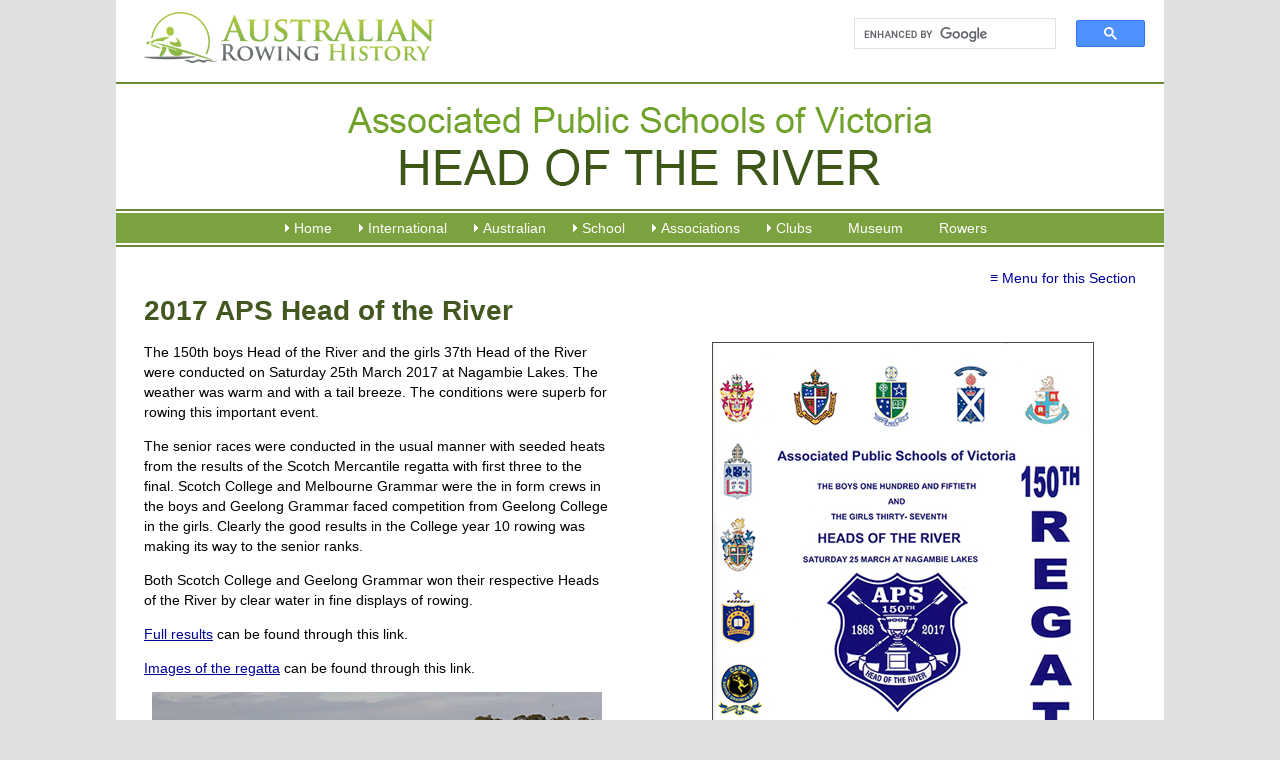

--- FILE ---
content_type: text/html; charset=utf-8
request_url: https://www.rowinghistory-aus.info/school-rowing/vic/aps-head-of-the-river/2017
body_size: 28249
content:
<!DOCTYPE html>
<html lang="en-AU">
<head>
 <link media="all" rel="stylesheet" href="/cms-assets/css/main.css" nonce='0b898d3518c7723f332b2d53e2946a80'>
<meta charset="utf-8" />
<meta name="viewport" content="width=device-width, initial-scale=1.0" />
<title>2017 APS Head of the River , Australian Rowing History</title>
<meta name="Description" content="The history, crews and race results of the 2017 APS Heads of the River rowing regatta, Victoria Australia." />
<link rel="shortcut icon" href="/favicon.png" />
<link rel="stylesheet" href="/css/global-2016.css" type="text/css" media="all" />
<!--[if lt IE 9]><script src="/js/respond.min.js"></script><![endif]-->
<script type="text/javascript" src="/js/p7scripts.js"></script>
<script src="//code.jquery.com/jquery-latest.min.js" type="text/javascript"></script>
<script type="text/javascript" src="/js/main.js"></script><script async src="https://www.googletagmanager.com/gtag/js?id=G-DJS7E4DZ9G" nonce='0b898d3518c7723f332b2d53e2946a80'></script><script nonce='0b898d3518c7723f332b2d53e2946a80'>  window.dataLayer = window.dataLayer || [];  function gtag() { dataLayer.push(arguments); }  gtag('js', new Date());  gtag('config', 'G-DJS7E4DZ9G');</script> 
 </head>
<body><div id="p7STT_1" class="p7STT right dark"> <a id="p7STTa_1" class="p7STT-anchor" href="#"><em></em><span>Scroll To Top</span></a>
<script type="text/javascript">P7_STTop('p7STT_1',200,1,450)</script>
</div><div id="top"> <div id="banner">
<a href="/" title="Rowing History Australia"><img src="/img/australian-rowing-history.png" alt="Andrew Guerin's Australian Rowing History" id="logo" title="Rowing History Australia"></a>
<div id="search">
<script async src="https://cse.google.com/cse.js?cx=45ef39313ab9370ca"></script>
<div class="gcse-search"></div>
</div></div><div id="heros"><img src="/img/heros/aps-heads-of-river.png" alt="Associated Public Schools of Victoria head of the river rowing regatta"></div>
<div id="nav"> <div class="p7PM3-09 p7PM3 p7PM3noscript horiz responsive menu-centered auto-subs sub-left" id="p7PM3_1">
<div class="pmm3-toolbar closed toggle-text" id="p7PM3tb_1"><a title="Hide/Show Menu" href="#">≡</a> </div>
<ul class="closed">
<li><a href="#">Home</a>
<ul>
<li><a href="/home">Home</a> </li>
<li><a href="/about">About</a> </li>
<li><a href="/about#acknowledgments">Acknowledgments</a> </li>
<li><a href="/abbreviations">Abbreviations Used</a> </li>
<li><a href="/news-archives">Our News Archives</a> </li>
<li><a href="/past-additions">Past Additions/Updates</a></li>
<li><a href="/links">Links</a> </li>
</ul></li>
<li><a href="#">International</a>
<ul>
<li><a href="/olympic-games/index">Olympic and Paralympic Games</a></li>
<li><a href="/world-championships/index">World Championships</a></li>
<li><a href="/world-u23-championships/index">World U23 Championships</a> </li>
<li><a href="/world-jr-championships/index">World U19 Championships</a> </li>
<li><a href="/world-rowing-coastal-championships/index">World Coastal Rowing and Beach-Sprint Finals</a> </li>
<li><a href="/commonwealth-games/index">Commonwealth Games</a> </li>
<li><a href="/trans-tasman-series/index">Trans Tasman Series</a> </li>
<li><a href="/other-australian-crews/index">Other Senior Australian Crews</a> </li>
<li><a href="/world-university-games/index">World University Championships</a> </li>
<li><a href="/world-pro-sculling/index">World Professional Sculling</a></li>
<li><a href="/1919-peace-regatta/index">1919 Royal Henley Peace Regatta</a> </li>
<li><a href="/henley-royal-regatta/index">Australians at Henley Royal Regatta</a> </li>
<li><a href="/the-boat-race/index">Australians in The Boat Race</a> </li>

</ul></li>
<li><a href="#">Australian</a>
<ul>
<li><a href="/interstate-championships/index">Interstate Championships</a> </li>
<li><a href="/national-championships/index">National Championships</a> </li>
<li><a href="/coastal-rowing-and-beach-sprints/index">Coastal &amp; Beach Sprints Championships</a> </li>
<li><a href="/masters-championships/index">Masters Championships</a> </li>
<li><a href="/university-championships/index">University Championships</a> </li>
<li><a href="/rv-state-championships/index">Rowing Victoria State Championships</a> </li>
<li><a href="/significant-events/index">Significant Events</a> </li>
<li><a href="#">(Boat Builders - coming)</a> </li>
</ul></li>
<li><a href="#">School</a>
<ul>
<li><a href="/school-rowing/nsw/index">NSW School Rowing</a> </li>
<li><a href="/school-rowing/qld/index">QLD School Rowing</a> </li>
<li><a href="/school-rowing/sa/index">SA School Rowing</a> </li>
<li><a href="/school-rowing/tas/index">TAS School Rowing</a> </li>
<li><a href="/school-rowing/vic/index">VIC School Rowing</a> </li>
<li><a href="/school-rowing/wa/index">WA School Rowing</a> </li>
<li><a href="/national-championships/index">National School Championships</a></li>
</ul>
</li>
<li><a href="#">Associations</a>
<ul>
<li><a href="/rowing-associations/index">Associations Index</a> </li>
<li><a href="/rowing-associations/rowing-australia/index">Rowing Australia</a> </li>
<li><a href="/rowing-associations/rowing-act/index">Rowing ACT</a> </li>
<li><a href="/rowing-associations/queensland/index">Rowing Queensland</a> </li>
<li><a href="/rowing-associations/victoria/introduction">Rowing Victoria</a> </li>
<li><a href="/rowing-associations/rowing-wa">Rowing Western Australia</a> </li>
<li><a href="/rowing-associations/nsw-cdra/index">Central Districts Rowing Association</a> </li>
<li><a href="/rowing-associations/murray-rowing/index">Murray Rowing Association</a> </li>
<li><a href="/rowing-associations/west-wimmera">West Wimmera Rowing Association</a> </li>
<li><a href="#">(others coming)</a> </li>
</ul>
</li>
<li><a href="/club-histories/index">Clubs</a>
<ul>
<li><a href="/club-histories/index">Clubs Index</a> </li>
<li><a href="/club-histories/adelaide/index">Adelaide RC</a> </li>
<li><a href="/club-histories/antwerp-rowing-club">Antwerp RC</a> </li>
<li><a href="/club-histories/balmain-working-mens">Balmain Working Men's RC</a> </li>
<li><a href="/club-histories/barwon/index">Barwon RC</a> </li>
<li><a href="/club-histories/begonia-city/index">Begonia City Ladies RC</a> </li>
<li><a href="/club-histories/bendigo/index">Bendigo RC</a> </li>
<li><a href="/club-histories/black-mountain-rowing-club">Black Mountain RC</a> </li>
<li><a href="/club-histories/bundaberg/index">Bundaberg RC</a> </li>
<li><a href="/club-histories/cardross/index">Cardross RC</a> </li>
<li><a href="/club-histories/city-of-warrnambool/index">City of Warrnambool RC</a> </li>
<li><a href="/club-histories/corowa/index">Corowa RC</a> </li>
<li><a href="/club-histories/dimboola-rowing-club">Dimboola RC</a> </li>
<li><a href="/club-histories/endeavour/1998-2000-foundation">Endeavour RC</a> </li>
<li><a href="/club-histories/essendon-ladies/index">Essendon Ladies RC</a> </li>
<li><a href="/club-histories/essendon/index">Essendon RC</a> </li>
<li><a href="/club-histories/fremantle/index">Fremantle RC</a> </li>
<li><a href="/club-histories/heidelberg-rowing-club">Heidelberg City RC</a> </li>
<li><a href="/club-histories/horsham-rowing-club">Horsham RC</a> </li>
<li><a href="/club-histories/jeparit-rowing-club">Jeparit RC</a> </li>
<li><a href="/club-histories/lake-colac-rowing-club">Lake Colac RC</a> </li>
<li><a href="/club-histories/leichhardt/index">Leichhardt RC</a> </li>
<li><a href="/club-histories/melbourne/index">Melbourne RC</a> </li>
<li><a href="/club-histories/mubc">Melbourne University BC</a> </li>
<li><a href="/club-histories/mercantile/index">Mercantile RC</a> </li>
<li><a href="/club-histories/newcastle/index">Newcastle RC</a> </li>
<li><a href="/club-histories/power-house/index">Power House RC</a> </li>
<li><a href="/club-histories/preston/index">Preston RC</a> </li>
<li><a href="/club-histories/richmond/index">Richmond RC</a> </li>
<li><a href="/club-histories/southern-rowing-club">Southern RC</a> </li>
<li><a href="/club-histories/sydney/index">Sydney RC</a> </li>
<li><a href="/school-rowing/nsw/sydney-boys-high-school/index">Sydney Boys HS</a> </li>
<li><a href="/club-histories/tamar/index">Tamar RC</a> </li>
<li><a href="/club-histories/torrens/index">Torrens RC</a> </li>
<li><a href="/club-histories/haberfield/index">UTS Haberfield RC</a> </li>
<li><a href="/club-histories/williamstown-rowing-club">Williamstown RC</a> </li>
<li><a href="/club-histories/yea-rowing-club">Yea RC</a> </li>
<li><a href="/club-histories/yrowing">Y Rowing RC</a> </li>
<li><a href="/club-histories/yarra-yarra-rowing-club">Yarra Yarra RC</a> </li>
</ul>
</li>
<li><a href="/museum/index">Museum</a></li>
<li><a href="/rowers-profiles">Rowers</a> </li>
</ul>
<script type="text/javascript">P7_PM3op("p7PM3_1",1,8,-5,-5,0,1,0,1,0,1,1,1,0,900,1,0,0);</script>
</div> </div>
<div id="content">
    <p class="submenu"><a href="#" class="pbx-trigger submenu_a" data-pbx="p7PBX_1,0,800,1,3,400,1,150,0,0,0,0,1">&equiv; Menu for this Section</a></p>
    <h1>2017 APS Head of the River</h1>
<div class="leftcol"><p>The 150th boys Head of the River and the girls 37th Head of the River were conducted on Saturday 25th March 2017 at Nagambie Lakes. The weather was warm and with a tail breeze. The conditions were superb for rowing this important event.</p><p>The senior races were conducted in the usual manner with seeded heats from the results of the Scotch Mercantile regatta with first three to the final. Scotch College and Melbourne Grammar were the in form crews in the boys and Geelong Grammar faced competition from Geelong College in the girls. Clearly the good results in the College year 10 rowing was making its way to the senior ranks.</p><p>Both Scotch College and Geelong Grammar won their respective Heads of the River by clear water in fine displays of rowing.</p><p><a href="/school-rowing/vic/aps-head-of-river/2017-images/2017%20Updated%20Results.pdf" rel="noopener noreferrer" target="_blank" title="2017 APS Head of the River results">Full results</a> can be found through this link.</p><p><a href="https://www.australianrowingimages.com/zg/2017-aps-heads-of-the-river" rel="noopener noreferrer" target="_blank" title="">Images of the regatta</a> can be found through this link.</p><p style="text-align: center;"><img src="/school-rowing/vic/aps-head-of-river/2017-images/DSC00898v2.jpg" data-type="image" data-name="DSC00898v2.jpg" style="display: block; vertical-align: top; margin: 5px auto; text-align: center;"></p><p style="text-align: center;"><strong><em>Last 500m of the 150th Head of the River</em></strong></p></div>
<div class="rightcol">
<p class="photo-caption"><img src="/school-rowing/vic/aps-head-of-river/2017-images/2017%20regatta%20program%20web.jpg?width=380" alt="2107 regatta program cover" class="border"></p>
<p class="photo-captionOnly">2107 regatta program cover</p>
</div>
<div class="link2top">&nbsp;</div>
<div class="officials"><hr><h2>Officials</h2><p><strong>Regatta Manager:</strong> Luke Soulos</p><p><strong>Regatta Secretary: </strong>Bron E Humphrys</p><p><strong>Broadcasters: </strong>J Horne and Andrew D Murchie</p><p><strong>Adjuvants:</strong> Maurice B Brown and Frank C Covill</p><p><strong>Referee:&nbsp;</strong>Andrew N Guerin</p><p><strong>Jury:</strong> Graeme Boykett, Nancy Bartaska, Kim Cowie, Peter Darbyshire, Paul Diggerson, Alan Farrar, Reg McKay, Duncan MacKinnon, David Pitt, Alastair Shaw, Eric Waller and William Webster</p></div>
<div id="p7TP3_1" class="p7TP3-14 no-scroll">
<div id="p7TP3tabs_1" class="p7TP3tabs_14">
<div id="p7TP3tvp_1" class="p7TP3tabs_viewport">
<div id="p7TP3tgw_1" class="p7TP3tabs_wrapper align-left">
    <h2>Boys Open &amp; Year 10</h2>
    <p>Click on the race of interest and the results will appear below the buttons:</p>
    <ul class="p7TP3_tabs_14">
<li class="tp3_1"><a href="#p7TP3c1_1" id="p7TP3tab1_1">MSCH 8+O1</a></li><li class="tp3_2"><a href="#p7TP3c1_2" id="p7TP3tab1_2">MSCH 8+O2</a></li><li class="tp3_3"><a href="#p7TP3c1_3" id="p7TP3tab1_3">MSCH 8+O3</a></li><li class="tp3_4"><a href="#p7TP3c1_4" id="p7TP3tab1_4">MSCH 8+O4</a></li><li class="tp3_5"><a href="#p7TP3c1_5" id="p7TP3tab1_5">MSCH 4+O1</a></li><li class="tp3_11"><a href="#p7TP3c1_11" id="p7TP3tab1_11">MSCH 8+Y101</a></li><li class="tp3_12"><a href="#p7TP3c1_12" id="p7TP3tab1_12">MSCH 8+Y102</a></li><li class="tp3_13"><a href="#p7TP3c1_13" id="p7TP3tab1_13">MSCH 8+Y103</a></li><li class="tp3_14"><a href="#p7TP3c1_14" id="p7TP3tab1_14">MSCH 4+Y101</a></li>    </ul>
</div></div></div>
<div class="p7TP3cwrapper_14">
<div id="p7TP3cvp_1" class="p7TP3_vp">
<div id="p7TP3pw_1" class="p7TP3_slide_wrapper"><div id="p7TP3w1_1" class="p7TP3_panel">
<div id="p7TP3c1_{{{this['Unique_Number_for_order']}}" class="p7TP3_content_14 p7TP3content">
<div class="p7tp3-col-wrapper no-columns">
<h2 class="withsubH">Boys Head of the River</h2>
<p>2000m</p>
<div class="time"><p><strong>Final A</strong></p><p>5:49.50</p><p>5:53.90</p><p>5:57.95</p><p>5:58.97</p><p>6:01.77</p><p>6:05.48</p><p><strong>Final B</strong></p><p>6:06.90</p><p>6:10.72</p><p>6:16.52</p><p>6:17.06</p><p>6:25.11</p></div>
<div class="results"><p><strong>Final A</strong></p><p><strong>1st Scotch College </strong>- Bow: Harry Isles, 2: Max Cooper, 3: Mark Russell, 4: Marcus Emmett, 5: Charlie Miller, 6: Thomas Macky, 7: Angus Emmett, Str: Lachie Murchie, Cox: Harry Gill, Cch: Tom Woodruff</p><p><strong>2nd Melbourne Grammar </strong>- Bow: Sebastian Francis, 2: Alick Rose, 3: Tom Hooper, 4: Harry Fox, 5: Mitch Hooper, 6: Isaac Sanderson, 7: Fergus Hamilton, Str: Joe O'Connell, Cox: Max Howitt-Ross, Cch: Tom Abramowski</p><p><strong>3rd Geelong Grammar</strong> - Bow: Daniel White, 2: Oscar Philip, 3: Oscar McLachlan, 4: Oliver Arter, 5: Frederick Roper, 6: James Mentha, 7: William Henry, Str: Broughton Underwood, Cox: Jamima Jamieson, Cch: Aroon Tremul</p><p><strong>4th St Kevin's College</strong> - Bow: Hugh Higgins, 2: Christopher Johnson, 3: Matthew Armstrong, 4: Lachlan O'Shea, 5: Stefan Zupan, 6: David Grech, 7: Jack Wright, Str: Ben Corboy, Cox: Oscar Sinni, Cch: Jeff Watt, Anthony Johnson</p><p><strong>5th Geelong College</strong> - Bow: Thomas Page, 2: Bentley Fitzgerald, 3: Ian Bell, 4: Cary Foley, 5: Jack Thornton, 6: Nick Kemp, 7: Oscar Malone, Str: Lachlan Sutherland, Cox: Edwina Doery, Cch: Andrew Cleary</p><p><strong>6th Caulfield Grammar</strong> - Bow: Alexander Selemba, 2: Dane Martin-Endres, 3: William O'Brien, 4: Timothy Benton, 5: Nathan Breeze, 6: Daniel Allen-Lyons, 7: Samuel McVean, Str: Nicholas Vlachodimitropoulos, Cox: Grace Tilley, Coach: Drew Ginn</p><p><strong>Final B</strong></p><p><strong>1st Brighton Grammar</strong> - Bow: Lachlan Ewers, 2: Thomas Haddon, 3: Robert Capp, 4: Oliver Barden, 5: William Lewis, 6: Nicholas Phillips, 7: Jackson Mahan, Str: James Stewart, Cox: Simon Farrow, Cch: Richard Bartlett</p><p><strong>2nd Xavier College</strong> - Bow: Luke Perica, 2: Hamish Delany-Small, 3: Jack Guy, 4: Euan Jenkins, 5: Callum Kelly, 6: James Ward, 7: Richard Greene, Str: Harry Amad, Cox: Ben King, Cch: Tom Swann, Simon Harrison</p><p><strong>3rd Haileybury College</strong> - Bow: Imran Akdogan, 2: Eleas Kalfas, 3: Jack Clemens, 4: Sebastian Bensch, 5: Davis Green, 6: Roland Crantock, 7: Nathan Perdriau, Str: William Achermann, Cox: Alexander Van Well, Cch: Josh Sadler</p><p><strong>4th Wesley College</strong>&nbsp;- Bow:&nbsp;Jesse Tammesild, 2: Graham Smith, 3: Charlie Joyce, 4: Liam Bayliss, 5: Alex Tatterson, 6: Kobee Pleasants, 7: Harry Smith, Str: Rohan Lavery, Cox: Morgan Roberts</p><p><strong>5th Carey Grammar </strong>- Bow: Jarvis Cole, 2: Cameron Martin, 3: Dean Katsivelis, 4: Nicholas Walker, 5: Sam Jobson, 6: Connor Bavage, 7: Luke McVicar, Str: Ben Worth, Cox: Isabelle Coleman, Cch: Nathan Portelli</p></div>
</div></div></div><div id="p7TP3w1_2" class="p7TP3_panel">
<div id="p7TP3c1_{{{this['Unique_Number_for_order']}}" class="p7TP3_content_14 p7TP3content">
<div class="p7tp3-col-wrapper no-columns">
<h2 class="withsubH">Boys Second Eight</h2>
<p>2000m</p>
<div class="time"><p><strong>Final A</strong></p><p>6:04.89</p><p>6:10.27</p><p>6:15.06</p><p>6:16.28</p><p>6:18.68</p><p>6:20.51</p><p><strong>Final B</strong></p><p>6:20.08</p><p>6:23.06</p><p>6:28.79</p><p>6:42.76</p></div>
<div class="results"><p><strong>Final A</strong></p><p><strong>1st Scotch College</strong> - Bow: Rainer Gertis, 2: Patrick Butcher, 3: Harrison Miller, 4: Benjamin Clarke, 5: Rupert Baxter, 6: Louis Le Deux, 7: Timothy Nothnagel, Str: Teddy Webster, Cox: Lachie Phillips, Cch: James Murray</p><p><strong>2nd St Kevin's College</strong>&nbsp;- Bow:&nbsp;Patrick Daly, 2: Hector Ryan, 3: Angus Beaney, 4: Lachlan Lhuede, 5: Patrick Mulquiny, 6: Tom Radda, 7: Emerson Street, Str: William Cornwell, Cox: William Lincoln-Price</p><p><strong>3rd Geelong College</strong> - Bow: Liam Chalmers, 2: Leyton Mahon, 3: Jack Holdsworth, 4: Zac Jackson, 5: Matthew Deahl, 6: Cooper Mathews, 7: Ethan Gubbles, Str: Scott Wylie, Cox: Liam Wylie, Cch: Angus Wishart, Tom Hodge</p><p><strong>4th Geelong Grammar</strong> - Bow: Tex MacIntosh, 2: Euan Orford, 3: Will Gorell, 4: James Campbell, 5: Thomas Fowler, 6: Hamish Wynn-Pope, 7: Oscar Fowles, Str: James Heath, Cox: Julia Tallis, Cch: Tony Green</p><p><strong>5th Xavier College</strong> - Bow: Joshua Tiernan, 2: Ted Silk, 3: Xavier Fox, 4: Edward Kennedy, 5: Michael Dowdell, 6: Harrison Berogna, 7: Patrick Campbell, Str: Patrick Bourke, Cox: Tom Burger, Cch: Salvador Henricus</p><p><strong>6th Caulfield Grammar</strong>&nbsp;- Bow:&nbsp;Timothy Sellens, 2: Louka Christofidis, 3: Miles Andrew, 4: William Farrar, 5: Gregor Cowie, 6: Austin Saba, 7: William Ryan, Str: James McGivern, Cox: Patrick Clifford</p><p><strong>Final B</strong></p><p><strong>1st Brighton Grammar</strong> - Bow: Oliver Platt, 2: Samuel Kastrinakis, 3: Thomas Connell, 4: Tom Murray, 5: William Bullock, 6: Max Twycross, 7: Jack Mason, Str: Harrison Catt, Cox: Charlie Kenny, Cch: Andrew Kenneally</p><p><strong>2nd Melbourne Grammar</strong> - Bow: Harry Ross, 2: Blair Nuske, 3: Lachie Hayter, 4: Hunter Hilditch, 5: Tom Ebeyan, 6: Antony Tragas, 7: Charlie Bidgood, Str: Angus MacDonald, Cox: Henry Jenkins, Cch: Michael Poulter</p><p><strong>3rd Wesley College</strong> - Bow: Storm Bell, 2: Thomas Pewtress, 3: Kevin Chen, 4: Samuel MacFarlane, 5: Max Jacobs, 6: Nick Smith, 7: Oscar Tudge, Str: Hugo Grant, Cox: Cameron Peters, Cch: Graham Bushnell</p><p><strong>4th Haileybury College</strong> - Bow: Logan Osborne, 2: Sturt Burgess, 3: Caleb Holding, 4: Pim Okhuizen, 5: Oscar Bracken, 6: Tate Ward, 7: Matthew Lauder, Str: Nathan Horvat, Cox: Dhiiren Moganaraju, Cch: Simon Millar, Nicholas Gawler</p></div>
</div></div></div><div id="p7TP3w1_3" class="p7TP3_panel">
<div id="p7TP3c1_{{{this['Unique_Number_for_order']}}" class="p7TP3_content_14 p7TP3content">
<div class="p7tp3-col-wrapper no-columns">
<h2 class="withsubH">Boys Third Eight</h2>
<p>2000m</p>
<div class="time"><p><strong>Final A</strong></p><p>6:17.61</p><p>6:21.03</p><p>6:26.04</p><p>6:26.65</p><p>6:39.88</p><p>6:47.09</p><p><strong>Final B</strong></p><p>6:38.74</p><p>6:50.90</p></div>
<div class="results"><p><strong>Final A</strong></p><p><strong>1st Brighton Grammar</strong> - Bow: Benjamin Cruse, 2: Flynn Wood, 3: Ethan Gray, 4: Hamish McDowell, 5: Daniel Parish, 6: Mitchell Hurd, 7: Finn Parker, Str: Zac De Worsop, Cox: Charlie Durkin, Cch: Morgan Evans</p><p><strong>2nd St Kevin's College</strong> - Bow: Sebastien Lucas-Lely, 2: Duncan Eaton, 3: Will Hogan, 4: Alexandras Bartaska, 5: Alexander Fritsch, 6: Charles McNamara, 7: Jordan Weatherall, Str: Sam Lindeman, Cox: Ned Dwyer, Cch: Robert Black</p><p><strong>3rd Geelong Grammar</strong> - Bow: Charlie Gaunt, 2: Thomas Eisner, 3: Charlie Messner, 4: Franz Ranacher, 5: Henry Maconochie, 6: Jamie Forwood, 7: Dougal Pithie, Str: Harry McKenzie, Cox: Nick Doughty, Cch: Tony Green</p><p><strong>4th Scotch College</strong> - Bow: Campbell Rickard, 2: Rory Price, 3: Alexander Bolton, 4: Campbell Wilson, 5: Thomas Marsden, 6: Alex Dickson, 7: Charles Aitken, Str: James Hart, Cox: Archie Gill, Cch: Tom Duffy</p><p><strong>5th Xavier College&nbsp;</strong>- Bow: Nicodemus Loewenstein, 2: Ned Hicks, 3: Hunter Targett, 4: Joey Woodley, 5: Samuel Mort, 6: Petros Ketsakidis, 7: Billy Morton, Str: Thomas Higgins, Cox: Max Liu, Cch: Sam Lefebvre</p><p><strong>6th Caulfield Grammar</strong>&nbsp;- Bow:&nbsp;Mitchell De Nardis, 2: Finn Oriander, 3: Harrison Radford, 4: Thomas Slorach, 5: Andreas Matheou, 6: Adam Brand, 7: Jack Myers, Str: Gabriel Ribush, Cox: Brooke Hutchins</p><p><strong>Final B</strong></p><p><strong>1st Melbourne Grammar</strong> - Bow: Will Hornor, 2: Scott Baker, 3: Harry Croser, 4: Hamish Brown, 5: Ted Hibbard, 6: Russell Grimwade, 7: Sam Blomley, Str: Richard Kelly, Cox: Dmitry Zorin, Cch: Thomas Creber</p><p><strong>2nd Geelong College</strong> - Bow: Rory Vagg, 2: Albie Kay, 3: Hamish Manning, 4: Michael Delahunty, 5: Jack Moorfoot, 6: Charlie Batrouney, 7: James Gadd, Str: Tristan Phung, Cox: Neve Bourke, Cch: Angus Wylie</p></div>
</div></div></div><div id="p7TP3w1_4" class="p7TP3_panel">
<div id="p7TP3c1_{{{this['Unique_Number_for_order']}}" class="p7TP3_content_14 p7TP3content">
<div class="p7tp3-col-wrapper no-columns">
<h2 class="withsubH">Boys Fourth Eight</h2>
<p>2000m</p>
<div class="time"><p><strong>Final</strong></p><p>6:33.50</p><p>6:41.47</p><p>7:01.01</p><p>7:03.60</p><p>7:07.10</p></div>
<div class="results"><p><strong>Final</strong></p><p><strong>1st Scotch College</strong> - Bow: Jackson Orloff, 2: Finn Tsigaras, 3: Stephen Liu, 4: James Holmes, 5: Rupert Upjohn, 6: Julian Shnider, 7: John Lim, Str: Lachie Meikle, Cox: Dorian Pak, Cch: Angus Gill</p><p><strong>2nd Brighton Grammar&nbsp;</strong>- Bow: Michael Dean, 2: Nicholas Longmire, 3: Tyler Jackson, 4: Hudson Rowell, 5: Liam McInerney, 6: Sebastian Mottram, 7: Alexander Adams, Str: William Middlemiss, Cox: Jack Stewart, Coach: Ty Heron</p><p><strong>3rd Geelong Grammar</strong> - Bow: William Spangler, 2: Isaiah Balcombe Ehrlich, 3: Dev Batra, 4: Hamish Roberts, 5: Fergus Bishop, 6: Digby Philip, 7: Hamish Cassidy, Str: Lachlan Campbell, Cox: Nicolas Schlotzer de Lucio, Cch: Charles Pithie</p><p><strong>4th Melbourne Grammar</strong> - Bow: Samuel Heathcote-Smith, 2: Hugh Dunlop, 3: Fraser Sinclair, 4: Max Hayward, 5: Pericle Pollock, 6: Jack Cooper, 7: Basil Geczy, Str: Tim Brown, Cox: Geoff Thompson, Cch: Timothy Poulter</p><p><strong>5th Scotch College</strong> - Bow: Lachlan Williams, 2: Lawson Argent, 3: William Cussell, 4: Hugh McRobert, 5: Cooper Eagles, 6: Sam Skinner, 7: Brian Liu, Str: Christian Rabie, Cox: Leo Miller</p></div>
</div></div></div><div id="p7TP3w1_5" class="p7TP3_panel">
<div id="p7TP3c1_{{{this['Unique_Number_for_order']}}" class="p7TP3_content_14 p7TP3content">
<div class="p7tp3-col-wrapper no-columns">
<h2 class="withsubH">Boys Open Coxed Four</h2>
<p>1000m</p>
<div class="time"><p><strong>Final</strong></p><p>3:30.03</p><p>3:32.63</p><p>3:57.73</p><p>3:58.53</p></div>
<div class="results"><p><strong>Final</strong></p><p><strong>1st St Kevin's College</strong> - Bow:&nbsp;Benedict O'Leary, 2: Jarrod Nolan, 3: Patrick O'Donoghue, Str: Otis Trail, Cox: Tighe O'Donoghue</p><p><strong>2nd Carey Grammar</strong> - Bow: Oliver Reeves, 2: Matthew Packham, 3: Nickolas Kronenburg, Str: Adam Barnett, Cox: Sam Lincoln, Cch: Emily Avery</p><p><strong>3rd Caulfield Grammar</strong> - Bow: Peter Shi, 2: Eric Cheng, 3: Hugo Woop, Str: Timothy Payne, Cox: Grace Tilley, Cch: Will Perrott</p><p><strong>4th Haileybury College</strong> - Bow:&nbsp;Chuck Cai, 2: Carl Feng, 3: Walt Liu, Str: Raphael Chinkwok Clarke, Cox: Dhiiren Moganaraju</p><p><br></p></div>
</div></div></div><div id="p7TP3w1_11" class="p7TP3_panel">
<div id="p7TP3c1_{{{this['Unique_Number_for_order']}}" class="p7TP3_content_14 p7TP3content">
<div class="p7tp3-col-wrapper no-columns">
<h2 class="withsubH">Boys Year 10 Eight Division 1</h2>
<p>2000m</p>
<div class="time"><p><strong>Final A</strong></p><p>6:15.74</p><p>6:19.49</p><p>6:22.50</p><p>6:27.40</p><p>6:28.74</p><p>6:33.94</p><p><strong>Final B</strong></p><p>6:29,80</p><p>6:35.52</p><p>6:38.70</p><p>6:40.43</p><p>6:51.92</p></div>
<div class="results"><p><strong>Final A</strong></p><p><strong>1st Scotch College</strong> - Bow: John Kilroe-Smith, 2: Gus Permezel, 3: Jack Cameron, 4: Tom McPhail, 5: William Dixon, 6: Fraser Miscamble, 7: Marcus Cameron, Str: James Scott, Cox: William Smith, Cch: Oli Dutton-Schwietert</p><p><strong>2nd Brighton Grammar</strong> - Bow: Henry Armstrong, 2: Andreas Kardis, 3: Christian Gernandt, 4: Harry Mathews, 5: Joshua Le Grice, 6: Harry Barden, 7: Martin Kulesza, Str: Oscar Lewis, Cox: Charlie Kenny, Cch: Nicholas Purnell</p><p><strong>3rd Melbourne Grammar</strong> - Bow: Jack Anstee, 2: Nicholas Ward-Ambler, 3: James Gray, 4: Lachlan Kerr, 5: Jamie Arnold, 6: Jack Hann, 7: Dean Kloufetos, Str: George Derham, Cox: Ben Jackson, Cch: John Linke</p><p><strong>4th St Kevin's College</strong> - Bow: Jack O'Malley, 2: Charles Dawe, 3: Andre Farnan-Aarons, 4: Leonardo Grossi, 5: Angus Hart, 6: Oscar Lane, 7: Montgomery Herbert-Morgan, Str: Henry Piner, Cox: Thomas Woods, Cch: Pauline Frasca</p><p><strong>5th Xavier College</strong> - Bow: Spencer McNamara, 2: Jack Hansen, 3: Billy Egan, 4: Mason Brinkworth, 5: Harrison Bell, 6: Hamish Bowen, 7: Alec Margetts, Str: Ross Agelopoulos, Cox: Patrick Grave, Cch: Jason Izydorczyk, Peter Somerville</p><p><strong>6th Geelong College</strong>&nbsp;- Bow:&nbsp;Patrick Horoch, Oscar Illingworth, Luke Derksen, James Fulton, Ed Callan, Will Page, Will Rees, Ngor Aker, Hamish Dobie (cox), Coach: Bruce Sarah</p><p><strong>Final B</strong></p><p><strong>1st Geelong Grammar&nbsp;</strong>- Bow: Mike Mortimer, 2: William Allen, 3: Nicholas Henry, 4: Tom Barr-Smith, 5: Tom Langley, 6: Oliver Alvarez de Toledo, 7: Sam Larritt, Str: Bobby Jamieson, Cox: Oren Lewin, Cch: Luciano Morand</p><p><strong>2nd Caulfield Grammar</strong>&nbsp;- Bow:&nbsp;Paul Bottomley, 2: William Fleming, 3: Rory Tobin-Underwood, 4: Lachlan Dowling, 5: Ryan Pritchard, 6: Lachlan McDonell, 7: Charlie Drewitt, Str: Callum Lellyett, Cox: Grace Tilley</p><p><strong>3rd Wesley College</strong> - Bow: Riley Cargill, 2: Jack Hymas, 3: Liam Kelly, 4: Remy Burns, 5: Robert Hinrichsen, 6: Dom Williams, 7: Bohwen Douthat, Str: Dean Niteros, Cox: Marcel Randles, Cch: Tom Bertrand</p><p><strong>4th Carey Grammar&nbsp;</strong>- Bow: Angus Dimitropoulos, 2: Nathan Gentis, 3: Jackson Hubbard, 4: Izac Rossi, 5: Lachlan Ding, 6: Sam Harding, 7: Sam Evans, Str: Henry Blood, Cox: Mia Atkins, Cch: Lewis Fotheringham</p><p><strong>5th Haileybury College</strong> - Bow: Marcus Cain, 2: Oscar McKay, 3: Edward McIntyre, 4: Jonathan Gunasegaram, 5: Lucas Trewin, 6: Harry Paynter, 7: Fotios Panagiotopoulos, Str: Harrison Traum, Cox: Max Dibble, Cch: Jason Wijesuriya, Andrew Hammond</p></div>
</div></div></div><div id="p7TP3w1_12" class="p7TP3_panel">
<div id="p7TP3c1_{{{this['Unique_Number_for_order']}}" class="p7TP3_content_14 p7TP3content">
<div class="p7tp3-col-wrapper no-columns">
<h2 class="withsubH">Boys Year 10 Eight Division 2</h2>
<p>2000m</p>
<div class="time"><p><strong>Final A</strong></p><p>6:31.52</p><p>6:34.14</p><p>6:37.53</p><p>6:44.01</p><p>6:56.56</p><p>7:06.46</p><p><strong>Final B</strong></p><p>7:05.45</p><p>7:57.05</p></div>
<div class="results"><p><strong>Final A</strong></p><p><strong>1st Scotch College</strong> - Bow: Jack White, 2: Richie Johnston, 3: Tom Macdonald, 4: Sam Hobson, 5: Campbell Marshall, 6: Max Lempriere, 7: Maxwell Bloom, Str: Archer Richards, Cox: Leo Miller, Cch: Lachlan Marshall</p><p><strong>2nd Brighton Grammar</strong> - Bow: Lachlan Hernadi, 2: Tom Banfield, 3: Connor McConville, 4: Jake Mongey, 5: Joshua Snowsill, 6: Sam Reid, 7: Benjamin Warrell, Str: Brock Jackson, Cox: Kyle Stewart, Cch: Thomas Fisher</p><p><strong>3rd Melbourne Grammar</strong> - Bow: William Davie, 2: Andrew May, 3: Edward Danks, 4: James Newton-Brown, 5: Jack Finlay, 6: Max Wilson, 7: Ben Thompson, Str: Sam Mullin, Cox: Texas Staughton, Cch: Edward Manton</p><p><strong>4th Xavier College</strong> - Bow: Max Forbes, 2: Michael Giliberto, 3: Will Crooke, 4: Patrick Lachal, 5: Matthew Donoghue, 6: Axel Cortada-McCorkell, 7: Mitchell Stuckey, Str: Luke McCarthy, Cox: Austin Chisholm, Cch: Jordan King, James McCann</p><p><strong>5th St Kevin's College&nbsp;</strong>- Bow:&nbsp;Jordan Roberts, 2: Luke Shepherd, 3: Ashton Souter, 4: Louis Cox, 5: Finnley Maule, 6: Riccardo Bonacci, 7: Ben O'Connor, Str: Luke Agostinelli, Cox: Hudson Ciavarella</p><p><strong>6th Geelong College</strong> - Bow: Drewe Byrne, 2: Harvey Brown, 3: Jesse Deppeler, 4: Marcus Molloy, 5: Angus Jackman, 6: James McGuire, 7: Charlie Middleton, Str: Harry Powell, Cox: Oscar Abikhair, Cch: Mark D'Altera</p><p><strong>Final B</strong></p><p><strong>1st Geelong Grammar</strong> - Bow: Max Stevens, 2: Tommy Fletcher, 3: Angus Job, 4: Monte Kellett, 5: Benjamin Slorach, 6: Tyler Southwick, 7: Max van de Merwe, Str: Alec Mills, Cox: Tom Cole, Cch: Jens Clausen</p><p><strong>2nd Caulfield Grammar</strong> - Bow:&nbsp;Leon Lee, 2: Eric Lu, 3: Jackson Murray, 4: Conor Duggan, 5: Alexander Eggers, 6: Alexander Grinter, 7: Ben Brandt, Str: Jackson Hartley, Cox: Grace Tilley</p></div>
</div></div></div><div id="p7TP3w1_13" class="p7TP3_panel">
<div id="p7TP3c1_{{{this['Unique_Number_for_order']}}" class="p7TP3_content_14 p7TP3content">
<div class="p7tp3-col-wrapper no-columns">
<h2 class="withsubH">Boys Year 10 Eight Division 3</h2>
<p>2000m</p>
<div class="time"><p><strong>Final A</strong></p><p>6:39.22</p><p>6:43.22</p><p>7:02.80</p><p>7:07.94</p><p>7:10.06</p><p>7:35.08</p><p><strong>Final B</strong></p><p>7:29.97</p><p>7:52.07</p></div>
<div class="results"><p><strong>Final A</strong></p><p><strong>1st Scotch College</strong> - Bow: Lochie Giffard, 2: Lachlan Day, 3: Jonty Bergh, 4: James Somerton, 5: Brad Edwards, 6: James Montague, 7: Benjamin Zaki, Str: Oscar Miller, Cox: Will Tadgell, Cch: Alistair Cunningham</p><p><strong>2nd Melbourne Grammar</strong> - Bow: Finn Stephens, 2: Max Marriner, 3: Alexander Misko, 4: Louis Williams, 5: Carl Klempfner, 6: Walter Edwards, 7: Hudson Ross, Str: Harry Hume, Cox: Fergus Mitchell, Cch: Lachlan May</p><p><strong>3rd Brighton Grammar</strong> - Bow: Jay Jay Zhu, 2: Charlton Stuart-Williams, 3: Joshua Sum, 4: Callum McPeake, 5: Joshua Williams, 6: Sofoklis Nimorakiotakis, 7: Patrick Liddle, Str: William Graves, Cox: Jamie Tzimas, Cch: Harrison McIntyre</p><p><strong>4th Geelong Grammar</strong> - Bow: Jeremaia Sumendap, 2: Declan Harry, 3: Nick Johnson, 4: Benjamin Nott, 5: Henry Chomley, 6: Musa Ning, 7: Daniel Gemilang, Str: Benjamin Slorach, Cox: Alan Sakajiou, Cch: Tom Collins</p><p><strong>5th Scotch College</strong>&nbsp;- Bow:&nbsp;Matthew Chang, 2: Matthew McHenry, 3: Campbell Scott, 4: James Winton, 5: Irfan Hrelja, 6: William Johns, 7: Nicholas Joel, Str: Samuel Porter, Cox: Lachie Phillips&nbsp;</p><p><strong>6th St Kevin's College</strong> - Bow: Brandon Dinh, 2: Aaron Scherrer, 3: Tom Liszukiewicz, 4: Nikolas Scott, 5: Nicholas Fergus, 6: William Penfold, 7: Luke Ragusa, Str: James McBurnie, Cox: Joshua Bannon, Cch: David Urwin</p><p><strong>Final B</strong></p><p><strong>1st Melbourne Grammar</strong>&nbsp;- Bow:&nbsp;Eddie Xu, 2: Rory O'Connor, 3: Nick McGregor, 4: Max Bundy, 5: Thomas Donnelly, 6: Spencer Hawkins, 7: Harry Wilson-Robson, Str: Daniel Yang, Cox: Chris Corbett&nbsp;</p><p><strong>2nd Geelong Grammar</strong> - Bow: Felix Cole, 2: Patrick Bates, 3: Sakpon Yoswichai, 4: Jeremy Roberts, 5: Jack Harris, 6: Ralph O'Donnell, 7: Kade Hancock, Str: Rohan Tillett, Cox: Stuart Khoo Shen Yi, Cch: Tom Collins</p></div>
</div></div></div><div id="p7TP3w1_14" class="p7TP3_panel">
<div id="p7TP3c1_{{{this['Unique_Number_for_order']}}" class="p7TP3_content_14 p7TP3content">
<div class="p7tp3-col-wrapper no-columns">
<h2 class="withsubH">Boys Year 10 Coxed Four Division A</h2>
<p>1000m</p>
<div class="time"><p><strong>Final</strong></p><p>3:49.66</p><p>4:04.96</p><p>4:19.06</p></div>
<div class="results"><p><strong>Final</strong></p><p><strong>1st Carey Grammar</strong> - Bow: George Blood, 2: Sam Morrison, 3: Patrick Goss, Str: Raymond Rogers, Cox: Sam Lincoln, Cch: Jayden Grey</p><p><strong>2nd Xavier College</strong> - Bow: Alexander Gorman, 2: Alistair Phipps-Parsons, 3: Moby Byrne, Str: Andy Chen, Cox: Sam Babidge, Cch: Sam Ralph, Hunter Silk</p><p><strong>3rd Haileybury College</strong> - Bow: Jacob Steele, 2: Stewart Petley, 3: Jaxson Green, Str: Gabriel Li, Cox: Alexander Watt, Cch: Jason Wijesuriya, Andrew Hammond</p></div>
</div></div></div></div>
</div></div>
<script type="text/javascript">P7_opTP3('p7TP3_1', 250, 0, 3, 300, 0, 1, 0, 1, 1, 1, 0, 0, 0, 0, 0, 8000, 5000, 1, 0, 0, 0);</script>
</div>
<div id="p7TP3_2" class="p7TP3-14 no-scroll">
<div id="p7TP3tabs_2" class="p7TP3tabs_14">
<div id="p7TP3tvp_2" class="p7TP3tabs_viewport">
<div id="p7TP3tgw_2" class="p7TP3tabs_wrapper align-left">
    <h2>Girls Open &amp; Year 10</h2>
    <p>Click on the race of interest and the results will appear below the buttons:</p>
    <ul class="p7TP3_tabs_14">
<li class="tp3_41"><a href="#p7TP3c1_41" id="p7TP3tab1_41">FSCH 8+O1</a></li><li class="tp3_42"><a href="#p7TP3c1_42" id="p7TP3tab1_42">FSCH 8+O2</a></li><li class="tp3_43"><a href="#p7TP3c1_43" id="p7TP3tab1_43">FSCH 8+O3</a></li><li class="tp3_44"><a href="#p7TP3c1_44" id="p7TP3tab1_44">FSCH 4+O1</a></li><li class="tp3_51"><a href="#p7TP3c1_51" id="p7TP3tab1_51">FSCH 4+Y101</a></li><li class="tp3_52"><a href="#p7TP3c1_52" id="p7TP3tab1_52">FSCH 4+Y102</a></li><li class="tp3_53"><a href="#p7TP3c1_53" id="p7TP3tab1_53">FSCH 4+Y103</a></li><li class="tp3_54"><a href="#p7TP3c1_54" id="p7TP3tab1_54">FSCH 4+Y104</a></li><li class="tp3_55"><a href="#p7TP3c1_55" id="p7TP3tab1_55">FSCH 4+Y105</a></li><li class="tp3_56"><a href="#p7TP3c1_56" id="p7TP3tab1_56">FSCH 4+Y106</a></li>    </ul>
</div></div></div>
<div class="p7TP3cwrapper_14">
<div id="p7TP3cvp_2" class="p7TP3_vp">
<div id="p7TP3pw_2" class="p7TP3_slide_wrapper"><div id="p7TP3w1_41" class="p7TP3_panel">
<div id="p7TP3c1_{{{this['Unique_Number_for_order']}}" class="p7TP3_content_14 p7TP3content">
<div class="p7tp3-col-wrapper no-columns">
<h2 class="withsubH">Girls Head of the River</h2>
<p>2000m</p>
<div class="time"><p><strong>Final</strong></p><p>6:55.38</p><p>6:58.97</p><p>7:03.49</p><p>7:06.71</p><p>7:17.57</p><p>7:19.07</p></div>
<div class="results"><p>
<strong>Final</strong></p><p><strong>1st Geelong Grammar</strong> - Bow: Zoe Burgess, 2: Lucy Needle, 3: Gigi Dunn, 4: Courtney Brown, 5: Emily Richards, 6: Zoe Treweeke, 7: Serena Brookes, Str: Jane Perrignon, Cox: Phoebe Naylor, Cch: Rob England</p><p><strong>2nd Geelong College</strong> - Bow: Sophie Walmsley, 2: Grace Stewart, 3: Grace Bond, 4: Charlotte Midgley, 5: Claire Morrison, 6: Eliza Lawson, 7: Isabel Tierney, Str: Mimmi Balaam, Cox: Ruby Gow, Cch: Pam Westendorf</p><p><strong>3rd Wesley College</strong> - Bow: Iris Hastings, 2: Christina Niteros, 3: Nikita Singleton, 4: Tess Ogilvie, 5: Larissa McBurney, 6: Audrey Mims, 7: Courtney Neiwand, Str: Georgia Rose, Cox: Abby Howard, Cch: Bert Cocu</p><p><strong>4th Carey Grammar</strong> - Bow: Olivia Evans, 2: Lauren Moloney, 3: Meg Hermann, 4: Elena Teh, 5: Sarah Cohen, 6: Aleisha Ward, 7: Bronte Arnott, Str: Marli Wilkinson, Cox: Camille Edwards, Cch: Alysha Batliwalla</p><p><strong>5th Haileybury College</strong> - Bow: Annabelle Armstrong, 2: Isabella Scaunich, 3: Sarsha Braim, 4: Georgiana Tzouvelis, 5: Annika Pest, 6: Avalon Ekberg, 7: Mia Maginness, Str: Annabel Trivett, Cox: Charlotte Scaunich, Cch: Breanna Briede</p><p><strong>6th Caulfield Grammar </strong>- Bow: Emily Browell, 2: Laura Hayne, 3: Lucy Steel, 4: Laura Knowles, 5: Jessica Robinson, 6: Tayla Hind, 7: Alice Nowicki, Str: Alice Harrison, Cox: Jana Angelopoulos, Cch: Alexandra Thompson</p><p><br></p></div>
</div></div></div><div id="p7TP3w1_42" class="p7TP3_panel">
<div id="p7TP3c1_{{{this['Unique_Number_for_order']}}" class="p7TP3_content_14 p7TP3content">
<div class="p7tp3-col-wrapper no-columns">
<h2 class="withsubH">Girls Second Eight</h2>
<p>2000m</p>
<div class="time"><p><strong>Final</strong></p><p>7:04.43</p><p>7:11.18</p><p>7:31.65</p><p>7:36.77</p><p>7:55.30</p></div>
<div class="results"><p><strong>Final</strong></p><p><strong>1st Geelong College</strong> - Bow: Michaela Ryan, 2: Claire Goldsack, 3: Olivia Evans, 4: Sadie Longden, 5: Ellie Barr, 6: Georgia White, 7: Olympia Binos, Str: Dominique Russell, Cox: Esther Morgan, Cch: John Hill, Rebecca Widdicombe</p><p><strong>2nd Geelong Grammar</strong> - Bow: Catherine Hill, 2: Georgie Manifold, 3: Georgie Biggs, 4: Indi Kebbell, 5: Chana Hagege, 6: Sammy Sutherland, 7: Sybila Keogh, Str: Edwina Jackson, Cox: Heidi Blyth, Cch: Courtney Blyth</p><p><strong>3rd Caulfield Grammar</strong>&nbsp;- Bow:&nbsp;Chloe Mitchell, 2: Sophie Adam, 3: Jasmine Routley, 4: Jordan Duckett, 5: Alexandra Fergusson, 6: Anna Upton, 7: Phoebe Elliott, Str: Amber Nilsson, Cox: Isabelle Annois</p><p><strong>4th Wesley College</strong> - Bow: Francesca Fraser, 2: Maya Anderson, 3: Georgie Mason, 4: Nya Gaddie, 5: Hannah Burke, 6: Gemma Toohey, 7: Panisa Ongwat, Str: Chloe Machell, Cox: Holly Peters, Cch: Rachel McCloskey</p><p><strong>5th Carey Grammar</strong> - Bow: Eliza Dugan, 2: Isabella Gillot, 3: Thalia Anderson, 4: Annika Ernest, 5: Tess Brookman, 6: Ines McKay, 7: Prue Fennessy, Str: Bridget Perry, Cox: Riley Arnold, Cch: Elly Fennessy</p></div>
</div></div></div><div id="p7TP3w1_43" class="p7TP3_panel">
<div id="p7TP3c1_{{{this['Unique_Number_for_order']}}" class="p7TP3_content_14 p7TP3content">
<div class="p7tp3-col-wrapper no-columns">
<h2 class="withsubH">Girls Third Eight</h2>
<p>2000m</p>
<div class="time"><p><strong>Final</strong></p><p>7:44.06</p><p>7:55.96</p><p>8:15.86</p></div>
<div class="results"><p><strong>Final</strong></p><p><strong>1st Geelong Grammar</strong> - Bow: Mieke Fowles, 2: Dominique Galetto, 3: Eliza Radford, 4: Abbi Wilson, 5: Sophie Clarke, 6: Bronte Sutton, 7: Sophie Darling, Str: Natalie Turner, Cox: Lucy Canny, Cch: Andrew Beauchamp</p><p><strong>2nd Geelong College</strong> - Bow: Phoebe Miller, 2: Molly McLaughlin, 3: Katie Archer, 4: Madeleine Salveson, 5: Isobel Dobie, 6: Charlotte Darcy, 7: Ava Gorell, Str: Macy Lockyer, Cox: Ella Pullin, Cch: James McGlade</p><p><strong>3rd Geelong Grammar</strong> - Bow: Jillian Conn, 2: Paris Eckert, 3: Georgia O'Brien, 4: Bella Grave, 5: Jacqueline Stent, 6: Mimi Holmes, 7: Nadya Athan, Str: Zoe Gillies, Cox: Daisy Taylor, Cch: Olivia Walters</p></div>
</div></div></div><div id="p7TP3w1_44" class="p7TP3_panel">
<div id="p7TP3c1_{{{this['Unique_Number_for_order']}}" class="p7TP3_content_14 p7TP3content">
<div class="p7tp3-col-wrapper no-columns">
<h2 class="withsubH">Girls Open Coxed Four</h2>
<p>1000m</p>
<div class="time"><p><strong>Final</strong></p><p>4:04.12</p><p>4:16.42</p><p>4:41.02</p></div>
<div class="results"><p><strong>Final</strong></p><p><strong>1st Haileybury College</strong> - Bow: Bridie Storton, 2: Sigrid Williamson, 3: Emma McLaren, Str: Maisie Ralphsmith, Cox: Ruby Thompson<strong></strong></p><p><strong>2nd Caulfield Grammar</strong> - Bow:&nbsp;Isabel Rayner-Lawton, 2: Zoe Scott, 3: Emilie West, Str: Ella Fraser, Cox: Grace Tilley</p><p><strong>3rd Carey Grammar</strong> - Bow: Charlotte Moon, 2: Yu-Chen Yao, 3: Georgia Barrot, Str: Lucy Morley, Cox: Camille Edwards, Cch: Annabel Nichols</p></div>
</div></div></div><div id="p7TP3w1_51" class="p7TP3_panel">
<div id="p7TP3c1_{{{this['Unique_Number_for_order']}}" class="p7TP3_content_14 p7TP3content">
<div class="p7tp3-col-wrapper no-columns">
<h2 class="withsubH">Girls Year 10 Coxed Four Division 1</h2>
<p>1000m</p>
<div class="time"><p><strong>Final</strong></p><p>3:52.40</p><p>3:53.70</p><p>4:01.20</p><p>4:03.10</p><p>4:09.10</p><p>4:10.80</p></div>
<div class="results"><p><strong>Final</strong></p><p><strong>1st Geelong Grammar&nbsp;</strong>- Bow: Chandra Pickard, 2: Emma Dicker, 3: Olivia Moore, Str: Maddy Atkins, Cox: Meg Watkins, Cch: Andrew Beauchamp</p><p><strong>2nd Wesley College</strong> - Bow: Holly Wilson, 2: Madeline McCleary, 3: Aaliah Dawson, Str: Alia Sargent, Cox: Lucy Hanna, Cch: Maddie Cordner</p><p><strong>3rd Caulfield Grammar</strong> - Bow: Ashleigh Bail, 2: Samantha Height, 3: Alana Vanzo, Str: Georgia Beed, Cox: Grace Brown</p><p><strong>4th Haileybury College</strong> - Bow: Sophie O'Donoghue, 2: Annabelle Stock, 3: Anja Bjarnason, Str: Tylah Sherritt, Cox: Alexandra Shiell, Cch: Amy Graves, Sally Trudzik</p><p><strong>5th Carey Grammar</strong> - Bow: Mia Yoannidis, 2: Eliza Cain, 3: Maya Worth, Str: Sophie Gilford, Cox: Olive Walker, Cch: Nicky Deev</p><p><strong>6th Geelong College</strong> - Bow: Annabelle Fisher, 2: Carly Perkins, 3: Lily Mathews, Str: Laura Ryan, Cox: Lily Morgan, Cch: Rob Kemp</p></div>
</div></div></div><div id="p7TP3w1_52" class="p7TP3_panel">
<div id="p7TP3c1_{{{this['Unique_Number_for_order']}}" class="p7TP3_content_14 p7TP3content">
<div class="p7tp3-col-wrapper no-columns">
<h2 class="withsubH">Girls Year 10 Coxed Four Division 2</h2>
<p>1000m</p>
<div class="time"><p><strong>Final</strong></p><p>4:02.03</p><p>4:07.46</p><p>4:08.84</p><p>4:09.02</p><p>4:10.13</p><p>4:11.37</p></div>
<div class="results"><p><strong>Final</strong></p><p><strong>1st Geelong Grammar</strong> - Bow: Emma Kent, 2: Olivia Saunders, 3: Ines Leckie, Str: Sarah MacTaggart, Cox: Meg Robinson, Cch: Kim Baker</p><p><strong>2nd Haileybury College</strong>&nbsp;- Bow:&nbsp;Zoe Deitch, 2: Siena Johnston, 3: Eleni Petrakis, Str: Natasha Pullin, Cox: Vivien Nguyen</p><p><strong>3rd Caulfield Grammar</strong>&nbsp;- Bow:&nbsp;Sofia Memed, 2: Alex Thomson, 3: Amy Smith, Str: Emma Vanzyl, Cox: Grace Webster</p><p><strong>4th Geelong College</strong> - Bow: Lily Gilby, 2: Zoe Sandner, 3: Hannah Walker, Str: Olivia Porte, Cox: Imogen Edwards, Cch: Hannah Portogallo</p><p><strong>5th Wesley College</strong>&nbsp;- Bow:&nbsp;Lucy Hayes, 2: Samanda Vella, 3: Chloe Zanchi, Str: Juliet McBurney, Cox: Sierra Slavik</p><p><strong>6th Carey Grammar </strong>- Bow: Isabella Borroni, 2: Jalili Wakim, 3: Clunie Palliser, Str: Marie Liberopoulos, Cox: Anna Frankpitt, Cch: Stephanie Walton</p></div>
</div></div></div><div id="p7TP3w1_53" class="p7TP3_panel">
<div id="p7TP3c1_{{{this['Unique_Number_for_order']}}" class="p7TP3_content_14 p7TP3content">
<div class="p7tp3-col-wrapper no-columns">
<h2 class="withsubH">Girls Year 10 Coxed Four Division 3</h2>
<p>1000m</p>
<div class="time"><p><strong>Final</strong></p><p>4:12.84</p><p>4:16.54</p><p>4:17.04</p><p>4:19.04</p><p>4:25.94</p><p>4:37.64</p></div>
<div class="results"><p><strong>Final</strong></p><p><strong>1st Geelong College</strong> - Bow: Issie Corrie Smith, 2: Eva Baensch, 3: Emily Bagnara, Str: Lara Adams, Cox: Cate Barr, Cch: Kristen Caithness</p><p><strong>2nd Caulfield Grammar</strong>&nbsp;- Bow:&nbsp;Ellie Coxwell, 2: Sylvia Peace, 3: Ella Wilson, Str: Isabel McVean, Cox: Georgia van der Slot</p><p><strong>3rd Haileybury College</strong> - Bow: Lara Cruse, 2: Stephanie Meade, 3: Georgia Berry, Str: Chloe Anderson, Cox: Jennifer Chen, Cch: Edith McLellan</p><p><strong>4th Geelong Grammar</strong> - Bow: Annabel McLachlan, 2: Justice Nicholson, 3: Claudia O'Callaghan, Str: Charlotte Roderick, Cox: Harriet Shelton, Cch: Kim Baker</p><p><strong>5th Carey Grammar</strong> - Bow: Tully Dickson, 2: Abigail Whitechurch, 3: Tilly Plummer, Str: Greta Larkey, Cox: Emily Boddington, Cch: Lily Walters-Quan</p><p><strong>6th Wesley College</strong> - Bow:&nbsp;Georgie McIntosh, 2: Daisy Evans, 3: Molly Redmond, Str: Illit Shahak, Cox: Eva Barnett-Baddeley</p></div>
</div></div></div><div id="p7TP3w1_54" class="p7TP3_panel">
<div id="p7TP3c1_{{{this['Unique_Number_for_order']}}" class="p7TP3_content_14 p7TP3content">
<div class="p7tp3-col-wrapper no-columns">
<h2 class="withsubH">Girls Year 10 Coxed Four Division 4</h2>
<p>1000m</p>
<div class="time"><p><strong>Final</strong></p><p>4:04.86</p><p>4:11.16</p><p>4:14.56</p><p>4:17.26</p><p>4:19.76</p><p>4:22.06</p><p>4:29.26</p></div>
<div class="results"><p><strong>Final</strong></p><p><strong>1st Geelong College</strong> - Bow: Emily Gove, 2: Holly Lazarus, 3: Lily Edwards, Str: Emma Blampied, Cox: Matilda Doery, Cch: Katie-Rose Campbell</p><p><strong>2nd Geelong Grammar</strong> - Bow: Flora Mackenzie, 2: Mili Friday, 3: Grace Mackey, Str: Nellie Worboys, Cox: Millie Turnbull, Cch: Andrew Beauchamp</p><p><strong>3rd Haileybury College</strong> - Bow: Chaya Quinn, 2: Catherine Hardeman, 3: Grace Hardeman, Str: Natasha Kerr, Cox: Charlotte Scaunich, Cch: Michaella Ballas</p><p><strong>4th Wesley College</strong> - Bow: Georgie McIntosh, 2: Sophie Webster, 3: Phoebe Greenfield, Str: Gabi Long, Cox: Eva Barnett-Baddeley</p><p><strong>5th Carey Grammar</strong> - Bow: Geena Parkinson, 2: Holly Spencer, 3: Teoni Katsavos, Str: Sarah Ferlaino, Cox: Natassia Carayanis, Cch: Georgie Lanyon, Charles Perkins</p><p><strong>6th Geelong Grammar</strong> - Bow: Lily Slade, 2: Zanna Palmer, 3: Clara Orford, Str: Ruby White, Cox: Ella Russell, Cch: Sarah Maher</p><p><strong>7th Caulfield Grammar</strong> - Bow:&nbsp;Ella Heaphy, 2: Caitlyn Deeble, 3: Charlotte Murray, Str: Julia Patterson, Cox: Melanie Suriarachchi</p></div>
</div></div></div><div id="p7TP3w1_55" class="p7TP3_panel">
<div id="p7TP3c1_{{{this['Unique_Number_for_order']}}" class="p7TP3_content_14 p7TP3content">
<div class="p7tp3-col-wrapper no-columns">
<h2 class="withsubH">Girls Year 10 Coxed Four Division 5</h2>
<p>1000m</p>
<div class="time"><p><strong>Final</strong></p><p>4:10.86</p><p>4:12.26</p><p>4:14.26</p><p>4:32.76</p></div>
<div class="results"><p><strong>Final</strong></p><p><strong>1st Geelong Grammar</strong> - Bow: Ava Nance, 2: Flora Jamieson, 3: Lulu Morton, Str: McAuley Stewart, Cox: Lucy Metcalfe, Cch: Alice Chirnside</p><p><strong>2nd Caulfield Grammar</strong>&nbsp;- Bow:&nbsp;Georgia Neave, 2: Chloe Woodburn, 3: Moraya Wilson, Str: Isabelle Fitzsimmons, Cox: Claudia Murrowood</p><p><strong>3rd Geelong Grammar</strong> - Bow: Amethyst Leslie, 2: Lizzie Brand, 3: Lucy Wischer, Str: Millie Moses, Cox: Claudia Lau, Cch: Sarah Maher</p><p><strong>4th Geelong College</strong> - Bow:&nbsp;Bree Skedd, 2: Ellie Milner, 3: Sarah Alhadi, Str: Paris Briffa, Cox: Imogen Edwards&nbsp;</p></div>
</div></div></div><div id="p7TP3w1_56" class="p7TP3_panel">
<div id="p7TP3c1_{{{this['Unique_Number_for_order']}}" class="p7TP3_content_14 p7TP3content">
<div class="p7tp3-col-wrapper no-columns">
<h2 class="withsubH">Girls Year 10 Coxed Four Division 6</h2>
<p>1000m</p>
<div class="time"><p><strong>Final</strong></p><p>4:15.16</p><p>4:16.01</p><p>4:16.58</p><p>4:21.08</p><p>4:24.34</p><p>4:30.72</p></div>
<div class="results"><p><strong>Final</strong></p><p><strong>1st Geelong Grammar</strong> - Bow: Pascale Southey, 2: Emma Doak, 3: Lucy Peddie, Str: Celeste Towning, Cox: Lucy Metcalfe, Cch: Sarah Maher</p><p><strong>2nd Caulfield Grammar</strong> - Bow: Olivia Huinink, 2: Saskia Milne, 3: Sophia Borobokas, Str: Charlotte Downie, Cox: Bella Farmer</p><p><strong>3rd Geelong College</strong> - Bow: Bella Miller, 2: Holly Barnes, 3: Khianna Chapman, Str: Iona Bulford, Cox: Charlotte Newman, Cch: Grace Forshaw, Charlotte Kay</p><p><strong>4th Geelong Grammar</strong> - Bow: Annick Paterson, 2: India Wagner, 3: Claire Sharland, Str: Bella Canny, Cox: Montana Wenzler, Cch: Alice Chirnside</p><p><strong>5th Geelong Grammar</strong> - Bow: Jemma Glover, 2: Tabitha Lawrence, 3: Eleanor Gillies, Str: Siena Chandler, Cox: Uma Manasseh, Cch: Sarah Harte</p><p><strong>6th Caulfield Grammar</strong> - Bow:&nbsp;Aislinn Back, 2: Saskia Milne, 3: Isabel McVean, Str: Ellie Coxwell, Cox: Grace Brown</p></div>
</div></div></div></div>
</div></div>
<script type="text/javascript">P7_opTP3('p7TP3_2', 250, 0, 3, 300, 0, 1, 0, 1, 1, 1, 0, 0, 0, 0, 0, 8000, 5000, 1, 0, 0, 0);</script>
</div>
<div id="p7TP3_3" class="p7TP3-14 no-scroll">
<div id="p7TP3tabs_3" class="p7TP3tabs_14">
<div id="p7TP3tvp_3" class="p7TP3tabs_viewport">
<div id="p7TP3tgw_3" class="p7TP3tabs_wrapper align-left">
    <h2>Boys Year 9</h2>
    <p>Click on the race of interest and the results will appear below the buttons:</p>
    <ul class="p7TP3_tabs_14">
<li class="tp3_25"><a href="#p7TP3c1_25" id="p7TP3tab1_25">MSCH 4x+Y91</a></li><li class="tp3_26"><a href="#p7TP3c1_26" id="p7TP3tab1_26">MSCH 4x+Y92</a></li><li class="tp3_27"><a href="#p7TP3c1_27" id="p7TP3tab1_27">MSCH 4x+Y93</a></li><li class="tp3_28"><a href="#p7TP3c1_28" id="p7TP3tab1_28">MSCH 4x+Y94</a></li><li class="tp3_29"><a href="#p7TP3c1_29" id="p7TP3tab1_29">MSCH 4x+Y95</a></li><li class="tp3_30"><a href="#p7TP3c1_30" id="p7TP3tab1_30">MSCH 4x+Y96</a></li><li class="tp3_31"><a href="#p7TP3c1_31" id="p7TP3tab1_31">MSCH 4x+Y97</a></li><li class="tp3_32"><a href="#p7TP3c1_32" id="p7TP3tab1_32">MSCH 4X+Y98</a></li><li class="tp3_33"><a href="#p7TP3c1_33" id="p7TP3tab1_33">MSCH 4x+Y99</a></li>    </ul>
</div></div></div>
<div class="p7TP3cwrapper_14">
<div id="p7TP3cvp_3" class="p7TP3_vp">
<div id="p7TP3pw_3" class="p7TP3_slide_wrapper"><div id="p7TP3w1_25" class="p7TP3_panel">
<div id="p7TP3c1_{{{this['Unique_Number_for_order']}}" class="p7TP3_content_14 p7TP3content">
<div class="p7tp3-col-wrapper no-columns">
<h2 class="withsubH">Boys Year 9 Coxed Quad Scull Division 1</h2>
<p>1000m</p>
<div class="time"><p><strong>Final A</strong></p><p>3:11.39</p><p>3:15.07</p><p>3:16.16</p><p>3:17.13</p><p>3:19.68</p><p>3:29.67</p><p><strong>Final B</strong></p><p>3:21.06</p><p>3:24.36</p><p>3:26.87</p></div>
<div class="results"><p><strong>Final A</strong></p><p><strong>1st Scotch College</strong>&nbsp;- Bow:&nbsp;Charles Perry, 2: Benjamin Symons, 3: James Isles, Str: Leo Price, Cox: Will Luscombe</p><p><strong>2nd St Kevin's College</strong> - Bow: Liam Clifford, 2: Lucas Webb, 3: Oscar Ryan, Str: Hayden Briggs, Cox: James Powning, Cch: Liam Utri</p><p><strong>3rd Brighton Grammar</strong> - Bow: Ben Fisher, 2: Joshua Bortolussi, 3: Archie Jackson, Str: Harrison Kirkham, Cox: Mitchell Augustini, Cch: Oscar Armstrong</p><p><strong>4th Melbourne Grammar</strong> - Bow: Jack Scanlon, 2: Charles Nairn, 3: Julian Hilditch, Str: Harry Manton, Cox: Jordan Fuller, Cch: Samuel Hooper</p><p><strong>5th Xavier College</strong> - Bow: Thomas Croagh, 2: Patrick Somerville, 3: Patrick Prowse, Str: Silas Brew, Cox: Zac Whelan, Cch: Nicholas Mitchell, Tom Frawley, Luca Nuzzo</p><p><strong>6th Caulfield Grammar</strong>&nbsp;- Bow:&nbsp;Thomas Hume, 2: Maximilian Meyer, 3: Flynn Stimpson, Str: William Vesely, Cox: Angus Burley</p><p><strong>Final B</strong></p><p><strong>1st Wesley College</strong> - Bow: Emile Bird de la Coeur, 2: Jaspar Martin, 3: Henry Rawling, Str: Lachie Gunner, Cox: Lewis Jan, Cch: Zachary Smith</p><p><strong>2nd Carey Grammar</strong> - Bow: Quinn Feikema, 2: Willem Bouw, 3: Edward Rechner, Str: Jamie Harris, Cox: Harrison Spencer, Cch: James Thyer</p><p><strong>3rd Geelong College</strong> - Bow: Noah Gray, 2: Bryce Nurnaitis, 3: Noah Lever, Str: Ben Fulton, Cox: Ben Gadd, Cch: Ross George</p></div>
</div></div></div><div id="p7TP3w1_26" class="p7TP3_panel">
<div id="p7TP3c1_{{{this['Unique_Number_for_order']}}" class="p7TP3_content_14 p7TP3content">
<div class="p7tp3-col-wrapper no-columns">
<h2 class="withsubH">Boys Year 9 Coxed Quad Scull Division 2</h2>
<p>1000m</p>
<div class="time"><p><strong>Final A</strong></p><p>3:19.74</p><p>3:26.32</p><p>3:27.48</p><p>3:32.44</p><p>3:33.36</p><p>DNF</p><p><strong>Final B</strong></p><p>3:36.94</p><p>3:50.02</p><p>4:01.18</p></div>
<div class="results"><p><strong>Final A</strong></p><p><strong>1st Scotch College</strong> - Bow: Josh Hill, 2: Thomas Cullen, 3: Thomas Lempriere, Str: Harry Schneider, Cox: Lachlan McDonald, Cch: Philip Wright</p><p><strong>2nd Brighton Grammar</strong> - Bow: Sam Banfield, 2: Jordan Segar, 3: Campbell Sedgwick, Str: Jakub Williams, Cox: Finn Livitsanis, Cch: Oscar Armstrong</p><p><strong>3rd Melbourne Grammar</strong> - Bow: Christopher Long, 2: Edward Sutton, 3: Connor McCrea, Str: Charlie McKay, Cox: Thomas Tallis, Cch: Fraser Nott</p><p><strong>4th Xavier College</strong> - Bow: Oliver Lucas, 2: James Lawson, 3: Joseph Clausen, Str: Jacob Jones, Cox: Sam Babidge, Cch: Harry Lucas</p><p><strong>5th Wesley College</strong> - Bow: Oliver Reardon, 2: Austin Smith, 3: Liam Collins, Str: Nasser Mashni, Cox: Zachary Dauterman, Cch: Henry Hosking</p><p><strong>6th St Kevin's College</strong> - Bow: William O'Callaghan, 2: Lucas Dyt, 3: Oscar Williams, Str: Kye Cavedon, Cox: Joshua Bannon, Cch: &nbsp; Alexander Stefanac</p><p><strong>Final B</strong></p><p><strong>1st Caulfield Grammar</strong>&nbsp;- Bow:&nbsp;Aidan Potgieter, 2: Samuel Hickman, 3: Richard Sammells, Str: Jaxon Doelling, Cox: Angus Burley</p><p><strong>2nd Carey Grammar</strong> - Bow: Jonathan Kierce, 2: William Mummé, 3: Alastair Lewis, Str: Benjamin Bickerdike, Cox: Alexander Goss, Cch: Brad Kerr</p><p><strong>3rd Geelong College</strong> - Bow: Jack Kennett, 2: Douglass Bell, 3: Patrick Sinnott, Str: Tom Forshaw, Cox: Olly Williams, Cch: Mathew Jackman</p></div>
</div></div></div><div id="p7TP3w1_27" class="p7TP3_panel">
<div id="p7TP3c1_{{{this['Unique_Number_for_order']}}" class="p7TP3_content_14 p7TP3content">
<div class="p7tp3-col-wrapper no-columns">
<h2 class="withsubH">Boys Year 9 Coxed Quad Scull Division 3</h2>
<p>1000m</p>
<div class="time"><p><strong>Final A</strong></p><p>3:27.41</p><p>3:29.09</p><p>3:31.37</p><p>3:32.80</p><p>3:37.15</p><p>3:38.33</p><p>3:39.37</p><p><strong>Final B</strong></p><p>3:43.88</p><p>3:57.88</p></div>
<div class="results"><p><strong>Final A</strong></p><p><strong>1st St Kevin's College</strong> - Bow: Liam Burke, 2: Samuel Ball, 3: Thomas Wright, Str: Nathan Daniel, Cox: Peter Marinos, Cch: Jonathan Sloan</p><p><strong>2nd Xavier College</strong> - Bow: Sebastian Dalton, 2: Woody Whitford, 3: Joshua Higgins, Str: Dante Visentini, Cox: Patrick Curtain, Cch: Katherine Kennedy, Jeremy Power</p><p><strong>3rd Scotch College</strong> - Bow: Harrison Fielding, 2: Charles O'Hara, 3: Lachie Morley, Str: Nick Finster, Cox: Rupert Simmons, Cch: Lachlan Strathmore</p><p><strong>4th Caulfield Grammar</strong>&nbsp;- Bow:&nbsp;Aidan Younane, 2: Marcus Moore, 3: James Xydias, Str: Oscar Ursini, Cox: Adrian Christofidis</p><p><strong>5th Wesley College</strong> - Bow: Mackenzie Ryan, 2: James Burnet, 3: Hugo Welch, Str: James Dugandzic, Cox: Zachary Dauterman, Cch: James Kenyon-Smith</p><p><strong>6th Geelong College</strong> - Bow: Alexander Bond, 2: Will Sorenson, 3: Geordie Whittakers, Str: Baxter Kay, Cox: Hugo Williams, Cch: Angus Longden</p><p><strong>7th Brighton Grammar</strong> - Bow: Harry Fisher, 2: Hamish Gee, 3: Charlie Clarke, Str: Micah Swann, Cox: Finn Livitsanis, Cch: Sebastion Nearchou</p><p><strong>Final B</strong></p><p><strong>1st Melbourne Grammar</strong> - Bow: Piers Bowden, 2: Archie Skinner, 3: Harry Attiwill, Str: Henry Gleeson, Cox: Raphael Richard, Cch: James Otto</p><p><strong>2nd Carey Grammar</strong> - Bow: Daniel Boddington, 2: William Burgess, 3: Langford Pitts, Str: Dimitri Livadaras, Cox: Amy Davidson, Cch: Brad Kerr</p></div>
</div></div></div><div id="p7TP3w1_28" class="p7TP3_panel">
<div id="p7TP3c1_{{{this['Unique_Number_for_order']}}" class="p7TP3_content_14 p7TP3content">
<div class="p7tp3-col-wrapper no-columns">
<h2 class="withsubH">Boys Year 9 Coxed Quad Scull Division 4</h2>
<p>1000m</p>
<div class="time"><p><strong>Final A</strong></p><p>3:29.76</p><p>3:36.52</p><p>3:38.07</p><p>3:47.55</p><p>3:59.50</p><p>DNF</p><p><strong>Final B</strong></p><p>3:49.12</p><p>3:54.27</p><p>3:58.98</p></div>
<div class="results"><p><strong>Final A</strong></p><p><strong>1st Scotch College</strong> - Bow: Lucas Gordon, 2: Alexander Wirth, 3: Lachlan Hayes, Str: Charlie McDonald, Cox: Alex Brassington, Cch: Jordan Karklins</p><p><strong>2nd Brighton Grammar</strong> - Bow: Dom Frederico, 2: Jordan Hayter, 3: Benjamin Morgan, Str: Alec Ciciulla, Cox: Mitchell Augustini, Cch: Brodie Miller</p><p><strong>3rd Melbourne Grammar</strong> - Bow: Ollie Paton, 2: Chris Gleeson, 3: Lachlan Wilson, Str: Roy West, Cox: Will Bennett, Cch: Gabrielle Dupe</p><p><strong>4th Xavier College</strong> - Bow: Tom Lowe, 2: Joshua Keble, 3: Zachary Vlasblom, Str: Thomas Dunne, Cox: Adrian Bevilacqua, Cch: Charles Wright, Richard Beaton</p><p><strong>5th St Kevin's College</strong> - Bow: Harry Connell, 2: Mason Fodera, 3: Daniel Stefanec, Str: Oliver Williamson, Cox: Patrick McCabe</p><p><strong>6th Wesley College</strong> - Bow: Joe Bryant, 2: Jack Tatterson, 3: Sebastian Rhoden, Str: Jackson Cowan, Cox: Lewis Jan&nbsp;</p><p><strong>Final B</strong></p><p><strong>1st Carey Grammar</strong> - Bow: William Gower, 2: Oliver Dimpfel, 3: Noah Murray-Hurley, Str: Angus Pace, Cox: Laura Cohen, Cch: Liam Jackson</p><p><strong>2nd Caulfield Grammar</strong> - Bow: Oscar McVean, 2: Benjamin Westwood, 3: Samuel Hume, Str: Tom Baxter, Cox: Adrian Christofidis&nbsp;</p><p><strong>3rd Geelong College</strong> - Bow: Oliver Naylor, 2: Emerson Nadorp-Goddard, 3: Nicholas Symons, Str: Nick Livingston, Cox: Lucas Kors, Cch: Will Morrison</p></div>
</div></div></div><div id="p7TP3w1_29" class="p7TP3_panel">
<div id="p7TP3c1_{{{this['Unique_Number_for_order']}}" class="p7TP3_content_14 p7TP3content">
<div class="p7tp3-col-wrapper no-columns">
<h2 class="withsubH">Boys Year 9 Coxed Quad Scull Division 5</h2>
<p>1000m</p>
<div class="time"><p><strong>Final A</strong></p><p>3:36.01</p><p>3:39.03</p><p>3:43.98</p><p>3:44.58</p><p>3:45.56</p><p>3:53.88</p><p><strong>Final B</strong></p><p>3:54.46</p><p>3:58.75</p><p>4:00.04</p></div>
<div class="results"><p><strong>Final A</strong></p><p><strong>1st Xavier College</strong> - Bow: Rory Cahill, 2: Samuel Waugh, 3: Connor Dodds, Str: Jack Tomanovits, Cox: Louis Burke, Cch: Lachlan Wright</p><p><strong>2nd Scotch College</strong> - Bow: Nicholas Kluckow, 2: Harry Morley, 3: Ty Forsyth, Str: Angus Bodon, Cox: Eddie O'Brien, Cch: David Dixon</p><p><strong>3rd Melbourne Grammar</strong> - Bow: Rupert Bede, 2: Sam Day, 3: Kasper Hellmann, Str: Tom Bartlett, Cox: Ted Griffith, Cch: Hugh Coombs</p><p><strong>4th St Kevin's College</strong> - Bow: Edward Beaney, 2: Michael Howell, 3: Daniel McCarthy, Str: Darcy Boxer, Cox: Tighe O'Donoghue, Cch: Conor Grace</p><p><strong>5th Wesley College</strong> - Bow: Kirby Wraith, 2: Matthew Tatterson, 3: William Mayhood, Str: Hagan Coker, Cox: Dylan Sinclair</p><p><strong>6th Brighton Grammar</strong> - Bow: Christian Aloi, 2: MacKenzie Horth, 3: Seth Evans-Greenwood, Str: Soren Mitchell, Cox: Ethan Lovett, Cch: Samuel Lawrence</p><p><strong>Final B</strong></p><p><strong>1st Carey Grammar</strong> - Bow: Aiden Thals, 2: James Papanicolaou, 3: Angelo Giannakopoulos, Str: Daniel Adetunji, Cox: Harrison Roast, Cch: Marcus Rossi</p><p><strong>2nd Caulfield Grammar</strong> - Bow: Noah Star, 2: Matthew Xenidis, 3: Aidan Le Get, Str: Leo Mitchell, Cox: Adrian Christofidis</p><p><strong>3rd Geelong College</strong> - Bow: Joel McWilliam, 2: Fenn Neal, 3: Sam Whitford, Str: Patrick White, Cox: Ben Gorell, Cch: James Gorell</p></div>
</div></div></div><div id="p7TP3w1_30" class="p7TP3_panel">
<div id="p7TP3c1_{{{this['Unique_Number_for_order']}}" class="p7TP3_content_14 p7TP3content">
<div class="p7tp3-col-wrapper no-columns">
<h2 class="withsubH">Boys Year 9 Coxed Quad Scull Division 6</h2>
<p>1000m</p>
<div class="time"><p><strong>Final A</strong></p><p>3:43.23</p><p>3:45.58</p><p>3:47.55</p><p>3:51.41</p><p>3:51.98</p><p>3:52.88</p><p>3:54.59</p><p><strong>Final B</strong></p><p>3:52.36</p><p>3:54.97</p><p>3:55.41</p><p>4:00.30</p><p>4:01.68</p><p>4:17.80</p></div>
<div class="results"><p><strong>Final A</strong></p><p><strong>1st Xavier College</strong> - Bow: Thomas Baker, 2: Max Willoughby-Gough, 3: Thomas Amalfi, Str: William Benston, Cox: Jack Francis, Cch: David Fogarty</p><p><strong>2nd Melbourne Grammar</strong>&nbsp;- Bow:&nbsp;Lachlan McCurdy, 2: Angus Smith, 3: Declan Smith, Str: James Leonards, Cox: Elliot Ronning</p><p><strong>3rd Wesley College</strong>&nbsp;- Bow:&nbsp;Noah Warren, 2: Alex Lynch Smith, 3: Harry Mason, Str: Milo Marchiori, Cox: Lewis Jan</p><p><strong>4th St Kevin's College</strong> - Bow: James Harvey, 2: Charlie Carden, 3: Nicholas Duncan, Str: Will Hannan, Cox: Digby Newton-Brown, Cch: Samuel Doble</p><p><strong>5th Xavier College</strong> - Bow: Stefan Nuzzo, 2: Daniel Murphy, 3: Patrick Walby, Str: Oliver Grohs, Cox: Joshua Sinn, Cch: Tom Giliberto</p><p><strong>6th St Kevin's College</strong> - Bow: Nicholas Bare, 2: Liam Foldi, 3: Billy Daffern, Str: Ralf Schwidlewski, Cox: Thomas Whelan, Cch: Mac Matthews</p><p><strong>7th Scotch College</strong> - Bow: Albert Upjohn, 2: Oscar Robson, 3: Alex Pearce Higgins, Str: Tamar Stafford, Cox: Callum Swain, Cch: Josh Dewan</p><p><strong>Final B</strong></p><p><strong>1st Melbourne Grammar</strong> - Bow: Lachlan Templeton, 2: Harvey Warr, 3: Tom Gleeson, Str: Will Baillieu, Cox: Raphael Richard, Cch: Nicholas Billings</p><p><strong>2nd Scotch College</strong> - Bow: Max Macciolli, 2: Alexander Wood, 3: Hugh Hosking, Str: Ben Collie, Cox: John Bell, Cch: Corey MacKenzie</p><p><strong>3rd Geelong College</strong> - Bow: Riley Clifford, 2: Harry Faull, 3: Lachlan Houen, Str: Rupert Beaufoy, Cox: Harry Sadler, Cch: Alexander West</p><p><strong>4th Caulfield Grammar</strong>&nbsp;- Bow:&nbsp;Nicholas Hodgson, 2: James Knowles, 3: Christopher Lowrie, Str: Wesley Davis, Cox: Aidan Gall</p><p><strong>5th Carey Grammar</strong> - Bow: Geordan Apostolou, 2: Lachlan Cowley, 3: Mitchell Ward, Str: Owen Wilson, Cox: Drew Lloyd, Cch: Ed Gusman</p><p><strong>6th Brighton Grammar</strong> - Bow: Luke Langdon, 2: Mintrom Seamus, 3: Christian Aloi, Str: Dominic Kastrinakis, Cox: Ethan Lovett, Cch: Mac Oliver</p></div>
</div></div></div><div id="p7TP3w1_31" class="p7TP3_panel">
<div id="p7TP3c1_{{{this['Unique_Number_for_order']}}" class="p7TP3_content_14 p7TP3content">
<div class="p7tp3-col-wrapper no-columns">
<h2 class="withsubH">Boys Year 9 Coxed Quad Scull Division 7</h2>
<p>1000m</p>
<div class="time"><p><strong>Final A</strong></p><p>3:49.46</p><p>3:51.42</p><p>3:54.67</p><p>4:06.03</p><p>4:08.56</p><p>4:12.93</p><p><strong>Final B</strong></p><p>4:11.99</p><p>4:29.37</p><p>4:30.60</p><p>4:31.53</p><p>4:37.62</p><p>5:26.77</p></div>
<div class="results"><p><strong>Final A</strong></p><p><strong>1st Xavier College</strong> - Bow: Peter Farrugia, 2: Jack Alexander, 3: Matthew Robinson, Str: Daniel Nguyen, Cox: Christophe Wellink, Cch: Thomas Allen</p><p><strong>2nd Xavier College</strong> - Bow: Jeffrey Park, 2: Jimmy Hansen, 3: Hunter Lewis, Str: Griffin Mitchell, Cox: Charlie Anderson, Cch: Daniel Power</p><p><strong>3rd Scotch College</strong> - Bow: Angus Oliphant, 2: Tom Caine, 3: Lachie Gillies, Str: Cameron Ng, Cox: Johnny Hill, Cch: Zac Tsigaras</p><p><strong>4th Geelong College</strong>&nbsp;- Bow:&nbsp;Jack Buchanan, 2: Declan Hughes, 3: Jonathan Hanson, Str: Hugh Miller, Cox: Henry Jackman</p><p><strong>5th St Kevin's College</strong> - Bow: Charles Liptak, 2: Charles McCann, 3: Stephen Moffat, Str: James McNair, Cox: Tighe O'Donoghue, Cch: Paul Hoy</p><p><strong>6th Brighton Grammar</strong> - Bow: Soren Mitchell, 2: Jason Wang, 3: Mackenzie Horth, Str: Seth Evans-Greenwood, Cox: Ethan Lovett, Cch: Will Simon</p><p><strong>Final B</strong></p><p><strong>1st Scotch College</strong> - Bow: Max McEwan-Smith, 2: Ewan Dankesreither, 3: Ned Harrison, Str: Rupert Scott, Cox: Kieran Vessey, Cch: Hilton Venter</p><p><strong>2nd Melbourne Grammar</strong> - Bow: Will McKenna, 2: William Murray, 3: William Mollard, Str: Charlie Bradley, Cox: Eric Wang, Cch: David Titeu</p><p><strong>3rd Melbourne Grammar</strong> - Bow: Andrew Sterritt, 2: Hudson Fletcher, 3: Will McMurrick, Str: Henry Carmichael, Cox: Thomas Tallis, Cch: Will Anders</p><p><strong>4th Wesley College</strong>&nbsp;- Bow:&nbsp;Luke Heron, 2: Umberto D'Amico, 3: Ty Glennon, Str: Charlie Fry, Cox: Zachary Dauterman</p><p><strong>5th Caulfield Grammar</strong> - Bow: Benjamin Westwood, 2: Nicholas Robinson, 3: Charles Fox, Str: Thomas Hackett, Cox: Aidan Gall</p><p><strong>6th St Kevin's College</strong> - Bow: Riley Stevens, 2: Benjamin Di Conza, 3: Xavier Rodway, Str: Fergus Ward, Cox: Joshua Bannon, Cch: Samuel Lovejoy-Hall</p></div>
</div></div></div><div id="p7TP3w1_32" class="p7TP3_panel">
<div id="p7TP3c1_{{{this['Unique_Number_for_order']}}" class="p7TP3_content_14 p7TP3content">
<div class="p7tp3-col-wrapper no-columns">
<h2 class="withsubH">Boys Year 9 Coxed Quad Scull Division 8</h2>
<p>1000m</p>
<div class="time"><p><strong>Final A</strong></p><p>3:59.33</p><p>4:00.67</p><p>4:02.65</p><p>4:08.58</p><p>4:16.86</p><p>4:46.50</p><p><strong>Final B</strong></p><p>4:00.50</p><p>4:08.76</p><p>4:25.74</p></div>
<div class="results"><p><strong>Final A</strong></p>
<p><strong>1st Scotch College</strong> - Bow: Alex Fan, 2: Will Paterson, 3: Harry Holberton, Str: Roy Brooks, Cox: Alex Brassington, Cch: Dylan Richards</p>
<p><strong>2nd Scotch College</strong> - Bow: Mac Paterson, 2: Kip Edmonds, 3: Mitchell Watkins, Str: Kabir Chhabra, Cox: Joshua Rubins, Cch: Nicholas Waddell</p>
<p><strong>3rd Melbourne Grammar</strong> - Bow: Will Waddell, 2: Odysseus Pollock, 3: Henry Langford, Str: Will Naughton, Cox: Jet Theodore, Cch: Emily Shaw</p>
<p><strong>4th Xavier College</strong> - Bow: Connor Galvin, 2: Connor Lees, 3: Declan Fitzgerald, Str: Max Neave, Cox: James Whelan, Cch: William Veljkovic</p>
<p><strong>5th Melbourne Grammar</strong>&nbsp;- Bow:&nbsp;Eren Olmez, 2: Will Brown, 3: Flynn Thompson, Str: Richard Harrison, Cox: Edward Dong</p>
<p><strong>6th Geelong College</strong> - Bow: Usher Shao, 2: Lucca Arnott, 3: Tom Roberts, Str: Jack Grainger, Cox: Ben Gadd, Cch: Flynn Vernon</p>
<p><strong>Final B</strong></p>
<p><strong>1st St Kevin's College</strong> - Bow: William Sullivan, 2: Fergus Healy, 3: Patrick McCabe, Str: Maximilian Uzunovski, Cox: James Powning, Cch: Fergus Eaton</p>
<p><strong>2nd St Kevin's College</strong> - Bow: Finn Cross, 2: Jasper Stone, 3: Thomas Bartl, Str: Marcus Zdilar, Cox: Joseph Naqash, Cch: Mac Matthews</p>
<p><strong>3rd Melbourne Grammar</strong> - Bow: Tom Wright Hill, 2: Emre Baker, 3: Max Rose, Str: André Dao, Cox: James Connelly, Cch: Alex Port</p></div>
</div></div></div><div id="p7TP3w1_33" class="p7TP3_panel">
<div id="p7TP3c1_{{{this['Unique_Number_for_order']}}" class="p7TP3_content_14 p7TP3content">
<div class="p7tp3-col-wrapper no-columns">
<h2 class="withsubH">Boys Year 9 Coxed Quad Scull Division 9</h2>
<p>1000m</p>
<div class="time"><p><strong>Final A</strong></p><p>4:05.05</p><p>4:07.44</p><p>4:11.20</p><p>4:12.79</p><p>4:14.86</p><p>4:16.60</p><p><strong>Final B</strong></p><p>4:11.21</p><p>4:16.52</p><p>4:21.17</p></div>
<div class="results"><p><strong>Final A</strong></p><p><strong>1st St Kevin's College</strong> - Bow: Harris Buultjens, 2: Angus Melican, 3: Noah Montague, Str: Benjamin O'Donoghue, Cox: Henry Sharp, Cch: Paul Hoy</p><p><strong>2nd&nbsp;St Kevin's College</strong> - Bow:&nbsp;Dominic O'Leary, 2: Timothy Duncan, 3: Dominic Morelli, Str: Jasper Kidman, Cox: Marc Ritoli</p><p><strong>3rd Scotch College</strong> - Bow: Gabriel Chan, 2: Lachlan Brown, 3: William Duke, Str: Will Hermiston, Cox: Oliver Simmons, Cch: Flynn Eady-Jennings</p><p><strong>4th Scotch College</strong> - Bow: John Bell, 2: Spencer Child, 3: Fergus Ewart, Str: Tom Powell, Cox: Ben Longmuir, Cch: Connor Miscamble</p><p><strong>5th&nbsp;St Kevin's College</strong> - Bow: <span style='color: rgb(0, 0, 0); font-family: "Times New Roman"; font-size: medium; font-style: normal; font-variant-ligatures: normal; font-variant-caps: normal; font-weight: 400; letter-spacing: normal; orphans: 2; text-align: start; text-indent: 0px; text-transform: none; white-space: normal; widows: 2; word-spacing: 0px; -webkit-text-stroke-width: 0px; text-decoration-thickness: initial; text-decoration-style: initial; text-decoration-color: initial; display: inline !important; float: none;'>Oscar Noonan, 2: Patrick Rosengren, 3: Charlie Paterson, Str: Morris Dumaresq, Cox: Tighe O'Donoghue</span>
</p><p><strong>6th Scotch College</strong> - Bow: James Bussell, 2: Alex Daley, 3: Milo Walpole-Walsh, Str: Max Suttle, Cox: Max Orloff, Cch: Thomas Brooks</p><p><strong>Final B</strong></p><p><strong>1st Melbourne Grammar</strong> - Bow: Will Blazey, 2: William Wang, 3: Bo Sergeant, Str: Isaac Yu, Cox: Charles Fox, Cch: Annabelle Gall</p><p><strong>2nd&nbsp;Melbourne Grammar </strong>- Bow: Zacch Seah, 2: Hamish Nicol, 3: Massimo Grosso, Str: Nicholas Wilson, Cox: Angus Backwell, Cch: George Manton</p><p><strong>3rd&nbsp;Melbourne Grammar</strong> - Bow: Myles Penfold, 2: Liam Duffy, 3: Charles Gough, Str: Dane Christiansen, Cox: Jordan Fuller, Cch: Matthew Poulter</p></div>
</div></div></div></div>
</div></div>
<script type="text/javascript">P7_opTP3('p7TP3_3', 250, 0, 3, 300, 0, 1, 0, 1, 1, 1, 0, 0, 0, 0, 0, 8000, 5000, 1, 0, 0, 0);</script>
</div>
<div id="p7TP3_4" class="p7TP3-14 no-scroll">
<div id="p7TP3tabs_4" class="p7TP3tabs_14">
<div id="p7TP3tvp_4" class="p7TP3tabs_viewport">
<div id="p7TP3tgw_4" class="p7TP3tabs_wrapper align-left">
    <h2>Girls Year 9</h2>
    <p>Click on the race of interest and the results will appear below the buttons:</p>
    <ul class="p7TP3_tabs_14">
<li class="tp3_61"><a href="#p7TP3c1_61" id="p7TP3tab1_61">FSCH 4+Y91</a></li><li class="tp3_62"><a href="#p7TP3c1_62" id="p7TP3tab1_62">FSCH 4+Y92</a></li><li class="tp3_63"><a href="#p7TP3c1_63" id="p7TP3tab1_63">FSCH 4+Y93</a></li><li class="tp3_64"><a href="#p7TP3c1_64" id="p7TP3tab1_64">FSCH 4+Y94</a></li><li class="tp3_65"><a href="#p7TP3c1_65" id="p7TP3tab1_65">FSCH 4+Y95</a></li><li class="tp3_66"><a href="#p7TP3c1_66" id="p7TP3tab1_66">FSCH 4+Y96</a></li><li class="tp3_67"><a href="#p7TP3c1_67" id="p7TP3tab1_67">FSCH 4+Y97</a></li><li class="tp3_68"><a href="#p7TP3c1_68" id="p7TP3tab1_68">FSCH 4+Y98</a></li>    </ul>
</div></div></div>
<div class="p7TP3cwrapper_14">
<div id="p7TP3cvp_4" class="p7TP3_vp">
<div id="p7TP3pw_4" class="p7TP3_slide_wrapper"><div id="p7TP3w1_61" class="p7TP3_panel">
<div id="p7TP3c1_{{{this['Unique_Number_for_order']}}" class="p7TP3_content_14 p7TP3content">
<div class="p7tp3-col-wrapper no-columns">
<h2 class="withsubH">Girls Year 9 Coxed Four Division 1</h2>
<p>1000m</p>
<div class="time"><p><strong>Final</strong></p><p>5:03.93</p><p>5:04.74</p><p>5:13.27</p><p>5:17.49</p></div>
<div class="results"><p><strong>Final</strong></p><p><strong>1st Geelong College</strong> - Bow: Niah Chalmers, 2: Olivia Mathias, 3: Amy Thornton, Str: Tessa Longden, Cox: Cate Barr, Cch: Lucy Pring</p><p><strong>2nd Caulfield Grammar</strong>&nbsp;- Bow:&nbsp;Madison Malone, 2: Grace Voigt, 3: Amelia Norbury, Str: Ruby Morrisby, Cox: Maya Capp&nbsp;</p><p><strong>3rd Carey Grammar</strong> - Bow: Charlotte Bavage, 2: Lauren McDermott, 3: Abbey Turner, Str: Laura-Jane Irving, Cox: Amy Davidson, Cch: Samuel Fennessy</p><p><strong>4th Wesley College</strong> - Bow: Rose Danielson, 2: Tassia Paterson, 3: Rachael Carter, Str: MacKenzie Lawson, Cox: Nicola Dimitropoulos, Cch: Lydia McCloskey</p></div>
</div></div></div><div id="p7TP3w1_62" class="p7TP3_panel">
<div id="p7TP3c1_{{{this['Unique_Number_for_order']}}" class="p7TP3_content_14 p7TP3content">
<div class="p7tp3-col-wrapper no-columns">
<h2 class="withsubH">Girls Year 9 Coxed Four Division 2</h2>
<p>1000m</p>
<div class="time"><p><strong>Final</strong></p><p>4:02.03</p><p>4:05.96</p><p>4:18.24</p><p>SCR</p></div>
<div class="results"><p><strong>Final</strong></p><p><strong>1st Carey Grammar</strong> - Bow: Mikayla Furlan, 2: Bridget Patel, 3: Emma Harkness, Str: Ruby Hutchins, Cox: Laura Cohen, Cch: Clare Hollebone</p><p><strong>2nd Caulfield Grammar</strong>&nbsp;- Bow:&nbsp;Emily Hawdon, 2: Zoe Lettas, 3: Ettienne Schober, Str: Buddy Burke, Cox: Tabitha Farmer&nbsp;</p><p><strong>3rd Geelong College</strong> - Bow: Annabel Coutts, 2: Jess Wynhoven, 3: Lucie Thompson, Str: Lilly Tierney, Cox: Aimee McLaughlin, Cch: Louise Monotti</p><p><strong>Wesley College</strong> - Bow:&nbsp;Rose Danielson, 2: Emmerson Martin, 3: Bridget Dowland, Str: Camille Stillwell, Cox: Sally Feferkranz&nbsp;</p></div>
</div></div></div><div id="p7TP3w1_63" class="p7TP3_panel">
<div id="p7TP3c1_{{{this['Unique_Number_for_order']}}" class="p7TP3_content_14 p7TP3content">
<div class="p7tp3-col-wrapper no-columns">
<h2 class="withsubH">Girls Year 9 Coxed Four Division 3</h2>
<p>1000m</p>
<div class="time"><p><strong>Final</strong></p><p>4:14.14</p><p>4:14.69</p><p>4:16.52</p><p>4:25.83</p></div>
<div class="results"><p><strong>Final</strong></p><p><strong>1st Geelong College</strong> - Bow: Alana Henderson, 2: Sophia McIntyre, 3: Scarlette Hayden, Str: Jessica Malone, Cox: Charlotte Newman, Cch: Christine McGlade</p><p><strong>2nd Caulfield Grammar</strong>&nbsp;- Bow:&nbsp;Mia Taranto, 2: Tia Matthews, 3: Tara Harding, Str: Monique Fordham, Cox: Brianna Collett</p><p><strong>3rd Carey Grammar</strong> - Bow: Isabella Bozzone, 2: Arlette Jones, 3: Marnie Taylor, Str: Campbell Kelly-Stout, Cox: Leah Quay, Cch: Olivia Parlapiano</p><p><strong>4th Wesley College</strong> - Bow:&nbsp;Alexandra Vawser, 2: Emmerson Martin, 3: Bridget Dowland, Str: Camille Stillwell, Cox: Sally Feferkranz</p></div>
</div></div></div><div id="p7TP3w1_64" class="p7TP3_panel">
<div id="p7TP3c1_{{{this['Unique_Number_for_order']}}" class="p7TP3_content_14 p7TP3content">
<div class="p7tp3-col-wrapper no-columns">
<h2 class="withsubH">Girls Year 9 Coxed Four Division 4</h2>
<p>1000m</p>
<div class="time"><p><strong>Final</strong></p><p>4:01.33</p><p>4:08.25</p><p>4:21.05</p><p>4:28.20</p></div>
<div class="results"><p><strong>Final</strong></p><p><strong>1st Carey Grammar</strong> - Bow: Madeline Lurati, 2: Lucy Kourambas, 3: Carrie Hatfield, Str: Matilda Arnott, Cox: Daniella Neofytou, Cch: Olivia Yammouni</p><p><strong>2nd Geelong College</strong> - Bow: Georgie Richards, 2: Astrid Crtalic, 3: Lily Consedine, Str: Lucy Greene, Cox: Amy Rahmanian</p><p><strong>3rd Caulfield Grammar</strong> - Bow: Caitlin Black, 2: Joyce Sun, 3: Bianca Huss, Str: Hannah McLellan, Cox: Khali Paterakis, Cch: Cecile Knights</p><p><strong>4th Wesley College</strong> - Bow: Opal King, 2: Lulu Collins, 3: Cleo Ding, Str: Elspeth Heath, Cox: Nicola Dimitropoulos, Cch: Georgia Bowman</p></div>
</div></div></div><div id="p7TP3w1_65" class="p7TP3_panel">
<div id="p7TP3c1_{{{this['Unique_Number_for_order']}}" class="p7TP3_content_14 p7TP3content">
<div class="p7tp3-col-wrapper no-columns">
<h2 class="withsubH">Girls Year 9 Coxed Four Division 5</h2>
<p>1000m</p>
<div class="time"><p><strong>Final</strong></p><p>4:09.88</p><p>4:20.43</p><p>4:21.56</p></div>
<div class="results"><p><strong>Final</strong></p><p><strong>1st Geelong College</strong> - Bow: Grace Curnow, 2: Willow Moulin-Singer, 3: Tara Kearns, Str: Angelique Atkinson, Cox: Sophie Dodd, Cch: Claudia Cheatley</p><p><strong>2nd Caulfield Grammar</strong> - Bow: Cate Carey, 2: Siena Spanos, 3: Charlotte Penrose, Str: Amelie MacVean, Cox: Maya Melrose</p><p><strong>3rd Carey Grammar</strong> - Bow: Natasha Dodich, 2: Emma Teh, 3: Sophia Wheeler, Str: Sarah Jelavic, Cox: Miranda Di Nello, Cch: Cecilia Fedi</p></div>
</div></div></div><div id="p7TP3w1_66" class="p7TP3_panel">
<div id="p7TP3c1_{{{this['Unique_Number_for_order']}}" class="p7TP3_content_14 p7TP3content">
<div class="p7tp3-col-wrapper no-columns">
<h2 class="withsubH">Girls Year 9 Coxed Four Division 6</h2>
<p>1000m</p>
<div class="time"><p><strong>Final</strong></p><p>4:18.89</p><p>4:25.22</p><p>4:33.05</p><p>4:46.01</p></div>
<div class="results"><p><strong>Final</strong></p><p><strong>1st Carey Grammar</strong> - Bow: Gracie Stummer, 2: Thalia Ackman, 3: Sophie Hamilton, Str: Erica Fleay, Cox: Sarah Jensz, Cch: Nicholas Gerraty</p><p><strong>2nd Carey Grammar</strong> - Bow: Olivia Louis, 2: Tess Ward, 3: Charlotte Morris, Str: Lindsay Simpson, Cox: Hanako Williams, Cch: Lauren Vallely</p><p><strong>3rd Geelong College</strong> - Bow: Eliza Gross, 2: Sarah Bath, 3: Trinity Murphy, Str: Scarlett Adams, Cox: Amelie Raineri, Cch: Hannah Caithness</p><p><strong>4th Caulfield Grammar</strong> - Bow:&nbsp;Ella Saba, 2: Alyssa Antonopoulos, 3: Alice Wingrove, Str: Kate Plant-Chaney, Cox: Jospehphie Palmer</p></div>
</div></div></div><div id="p7TP3w1_67" class="p7TP3_panel">
<div id="p7TP3c1_{{{this['Unique_Number_for_order']}}" class="p7TP3_content_14 p7TP3content">
<div class="p7tp3-col-wrapper no-columns">
<h2 class="withsubH">Girls Year 9 Coxed Four Division 7</h2>
<p>1000m</p>
<div class="time"><p><strong>Final</strong></p><p>4:01.82</p><p>4:10.74</p><p>4:12.35</p><p>4:52.75</p></div>
<div class="results"><p><strong>Final</strong></p><p><strong>1st Carey Grammar</strong> - Bow: Sophie Barker, 2: Vida Davies, 3: Victoria Munro, Str: Emily Cronshaw, Cox: Laura Cohen, Cch: Geneva Dingjan</p><p><strong>2nd Geelong College</strong> - Bow: Olivia Howie, 2: Gigi Hooper-Birch, 3: Ruby Ruggero, Str: Imogen Duff, Cox: Clara Paton, Cch: Katherine Guthrie</p><p><strong>3rd Carey Grammar</strong> - Bow: Olivia Whitford, 2: Jaymine Koulies, 3: Claire Windoloski, Str: Rose Murray, Cox: Caitlin Storm, Cch: Elliott Moyes</p><p><strong>4th Caulfield Grammar</strong> - Bow:&nbsp;Meg Bonnes, 2: Chloe Bott, 3: Rebecca Powell, Str: Erin Fausett, Cox: Alyssa Peterson</p></div>
</div></div></div><div id="p7TP3w1_68" class="p7TP3_panel">
<div id="p7TP3c1_{{{this['Unique_Number_for_order']}}" class="p7TP3_content_14 p7TP3content">
<div class="p7tp3-col-wrapper no-columns">
<h2 class="withsubH">Girls Year 9 Coxed Four Division 8</h2>
<p>1000m</p>
<div class="time"><p><strong>Final</strong></p><p>4:33.87</p><p>4:44.12</p><p>5:00.80</p></div>
<div class="results"><p><strong>Final&nbsp;</strong></p><p><strong>1st Carey Grammar</strong> - Bow: Alexandra Condilis, 2: Gabriela Ignjatic, 3: Jasmine Millar, Str: Anne-Marie Giannakopoulos, Cox: Lara McConnon, Cch: Samuel Fennessy, Jessica Evans</p><p><strong>2nd&nbsp;Carey Grammar</strong> - Bow: Siobhan Valentine, 2: Lara Sweeny, 3: Ashleigh McKee, Str: Madison Portelli, Cox: Caroline Lei, Cch: Timothy Gillham</p><p><strong>3rd&nbsp;Carey Grammar</strong> - Bow: Rheanna Senn, 2: Alicia Zumbo, 3: Lucy Sutton, Str: Abby Elliott, Cox: Chloe Wheeler, Cch: Ellie Atkins</p></div>
</div></div></div></div>
</div></div>
<script type="text/javascript">P7_opTP3('p7TP3_4', 250, 0, 3, 300, 0, 1, 0, 1, 1, 1, 0, 0, 0, 0, 0, 8000, 5000, 1, 0, 0, 0);</script>
</div>
<div class="event"><h2 id="sources">Sources</h2><ul><li>Regatta Manager system for results</li><li>Regatta program</li><li>Unless otherwise noted photos - Andrew Guerin</li></ul></div>
<div id="bottomNav"><p>&lt; previous <a href="/school-rowing/vic/aps-head-of-the-river/2016">2016</a></p>
<p>&gt; next <a href="/school-rowing/vic/aps-head-of-the-river/2018">2018</a></p><p><a href="#top">top of page</a></p></div></div>
<div id="footer"> <p class="contactus">Whilst every effort has been made to ensure the accuracy of the information provided, errors
may exist. Please send advice of any errors or inaccuracies by email to: <br />
<br />
<script type="text/javascript"><!--
var wetnulf = ['u','o','@','s','<',' ','u','>','r','w','n','o','o','i','"','a','t','y','>','r','e','a','.','g','n','w','m','a','e','a','h','r',':','n','t','a','i','s','g','o','i','=','y','-','"','r','l','f','g','r','n','i','h','a','s','i','o','r','w','s','u','s','.','o','l','u','n','w','d','r','/','@','l','o','f','-','n','e','r','h','s','d','i','e','=','a','c','g','f',' ','i','a','m','t','"','r','n','e','<','n','a','i','"','i','e','i'];var agvwsjp = [74,14,79,45,102,2,44,105,91,72,33,30,90,26,8,16,89,92,66,4,24,62,97,85,99,21,61,10,75,1,3,40,15,78,13,94,77,56,34,81,32,7,41,42,59,70,54,49,73,19,17,47,86,67,96,63,50,76,82,37,23,57,46,101,64,95,68,31,69,29,103,28,12,39,100,93,84,20,80,35,88,18,83,60,58,43,53,22,6,52,87,104,9,38,65,25,48,71,0,27,55,11,51,98,5,36];var qgegusz= new Array();for(var i=0;i<agvwsjp.length;i++){qgegusz[agvwsjp[i]] = wetnulf[i]; }for(var i=0;i<qgegusz.length;i++){document.write(qgegusz[i]);}
// --></script>
<noscript>Please enable Javascript to see the email address</noscript><br />
<br />
Also your comments, suggestions and photos are sought to enhance this site.</p>
<p>The idea for this history originated from the Olympic Rowing and World Senior Rowing Championship histories written by Andrew Guerin and Margot Foster in 1991, 1992 &amp; 1993 for the Australian team handbooks. Andrew Guerin developed and extended these histories to the current format in 2004 for publication in 2004 and then expanded the site.</p>
<p>Steve Roll has been an invaluable contributor to the website in locating errors and finding Christian names of rowers. His superb work is acknowledged. </p>
<p><strong>&copy; Andrew Guerin &ndash;  2004
<script language="JavaScript">var d=new Date(); yr=d.getFullYear();if (yr!=2004)document.write("- "+yr);</script>
</strong> <br />
These contents of this history are copyright. Apart from any fair dealing for the purposes of private study, research, criticism or review, as permitted by the Copyright Act, no part may be reproduced by any process without written permission. However given that the purpose of the history is to assist rowers and rowing clubs, written permission is not required for non-commercial usage by rowers and rowing clubs provided acknowledgement is made.</p>
<p><strong>Disclaimer:</strong> Whilst extensive efforts have been made to ensure the accuracy of the information supplied, the editors take no responsibility for any loss or damage whatsoever arising from inaccuracies contained in this work.</p> </div>
</div> 
<div id="p7PBXp_1" class="pbx-panel">
<div id="p7PBXw_1" class="pbx-content pbx-borders submenu_popup">
<div class="pbx-close pbx-black-close"><a id="p7PBXcl_1" href="#">Close</a></div>
    <h4 class="h4submenu">VIC APS Head of River</h4>
<ul class="yearIndex">
    <li><a href="/school-rowing/vic/aps-head-of-river/index">INDEX</a> </li>
    <li><a href="/school-rowing/vic/aps-head-of-river/boys-summary">Summary of winning boys' crews</a> </li>
    <li><a href="/school-rowing/vic/aps-head-of-river/girls-summary">Summary of winning girls' crews</a> </li>
</ul>
<ul class="yearIndex">
    <li><a href="/school-rowing/vic/aps-head-of-river/1868">1868</a></li>
    <li><a href="/school-rowing/vic/aps-head-of-river/1869">1869</a></li>
    <li><a href="/school-rowing/vic/aps-head-of-river/1870">1870</a></li>
    <li><a href="/school-rowing/vic/aps-head-of-river/1871">1871</a></li>
    <li><a href="/school-rowing/vic/aps-head-of-river/1872">1872</a></li>
    <li><a href="/school-rowing/vic/aps-head-of-river/1873">1873</a></li>
    <li><a href="/school-rowing/vic/aps-head-of-river/1874">1874</a></li>
    <li><a href="/school-rowing/vic/aps-head-of-river/1875">1875</a></li>
    <li><a href="/school-rowing/vic/aps-head-of-river/1876">1876</a></li>
    <li><a href="/school-rowing/vic/aps-head-of-river/1877">1877</a></li>
    <li><a href="/school-rowing/vic/aps-head-of-river/1878">1878</a></li>
    <li><a href="/school-rowing/vic/aps-head-of-river/1879">1879</a></li>
    <li><a href="/school-rowing/vic/aps-head-of-river/1880">1880</a></li>
    <li><a href="/school-rowing/vic/aps-head-of-river/1881">1881</a></li>
    <li><a href="/school-rowing/vic/aps-head-of-river/1882">1882</a></li>
    <li><a href="/school-rowing/vic/aps-head-of-river/1883">1883</a></li>
    <li><a href="/school-rowing/vic/aps-head-of-river/1884">1884</a></li>
    <li><a href="/school-rowing/vic/aps-head-of-river/1885">1885</a></li>
    <li><a href="/school-rowing/vic/aps-head-of-river/1886">1886</a></li>
    <li><a href="/school-rowing/vic/aps-head-of-river/1887">1887</a></li>
    <li><a href="/school-rowing/vic/aps-head-of-river/1888">1888</a></li>
    <li><a href="/school-rowing/vic/aps-head-of-river/1889">1889</a></li>
    <li><a href="/school-rowing/vic/aps-head-of-river/1890">1890</a></li>
    <li><a href="/school-rowing/vic/aps-head-of-river/1891">1891</a></li>
    <li><a href="/school-rowing/vic/aps-head-of-river/1892">1892</a></li>
    <li><a href="/school-rowing/vic/aps-head-of-river/1893">1893</a></li>
    <li><a href="/school-rowing/vic/aps-head-of-river/1894">1894</a></li>
    <li><a href="/school-rowing/vic/aps-head-of-river/1895">1895</a></li>
    <li><a href="/school-rowing/vic/aps-head-of-river/1896">1896</a></li>
    <li><a href="/school-rowing/vic/aps-head-of-river/1897">1897</a></li>
    <li><a href="/school-rowing/vic/aps-head-of-river/1898">1898</a></li>
    <li><a href="/school-rowing/vic/aps-head-of-river/1899">1899</a></li>
    <li><a href="/school-rowing/vic/aps-head-of-river/1900">1900</a></li>
<li><a href="/school-rowing/vic/aps-head-of-river/1901">1901</a></li>
<li><a href="/school-rowing/vic/aps-head-of-river/1902">1902</a></li>
<li><a href="/school-rowing/vic/aps-head-of-river/1903">1903</a></li>
<li><a href="/school-rowing/vic/aps-head-of-river/1904">1904</a></li>
<li><a href="/school-rowing/vic/aps-head-of-river/1905">1905</a></li>
<li><a href="/school-rowing/vic/aps-head-of-river/1906">1906</a></li>
<li><a href="/school-rowing/vic/aps-head-of-river/1907">1907</a></li>
<li><a href="/school-rowing/vic/aps-head-of-river/1908">1908</a></li>
<li><a href="/school-rowing/vic/aps-head-of-river/1909">1909</a></li>
<li><a href="/school-rowing/vic/aps-head-of-river/1910">1910</a></li>
<li><a href="/school-rowing/vic/aps-head-of-river/1911">1911</a></li>
<li><a href="/school-rowing/vic/aps-head-of-river/1912">1912</a></li>
<li><a href="/school-rowing/vic/aps-head-of-river/1913">1913</a></li>
<li><a href="/school-rowing/vic/aps-head-of-river/1914">1914</a></li>
<li><a href="/school-rowing/vic/aps-head-of-river/1915">1915</a></li>
<li><a href="/school-rowing/vic/aps-head-of-river/1916">1916</a></li>
<li><a href="/school-rowing/vic/aps-head-of-river/1917">1917</a></li>
<li><a href="/school-rowing/vic/aps-head-of-river/1918">1918</a></li>
<li><a href="/school-rowing/vic/aps-head-of-river/1919">1919</a></li>
<li><a href="/school-rowing/vic/aps-head-of-river/1920">1920</a></li>
<li><a href="/school-rowing/vic/aps-head-of-river/1921">1921</a></li>
<li><a href="/school-rowing/vic/aps-head-of-river/1922">1922</a></li>
<li><a href="/school-rowing/vic/aps-head-of-river/1923">1923</a></li>
<li><a href="/school-rowing/vic/aps-head-of-river/1924">1924</a></li>
<li><a href="/school-rowing/vic/aps-head-of-river/1925">1925</a></li>
<li><a href="/school-rowing/vic/aps-head-of-river/1926">1926</a></li>
<li><a href="/school-rowing/vic/aps-head-of-river/1927">1927</a></li>
<li><a href="/school-rowing/vic/aps-head-of-river/1928">1928</a></li>
<li><a href="/school-rowing/vic/aps-head-of-river/1929">1929</a></li>
<li><a href="/school-rowing/vic/aps-head-of-river/1930">1930</a></li>
<li><a href="/school-rowing/vic/aps-head-of-river/1931">1931</a></li>
<li><a href="/school-rowing/vic/aps-head-of-river/1932">1932</a></li>
<li><a href="/school-rowing/vic/aps-head-of-river/1933">1933</a></li>
<li><a href="/school-rowing/vic/aps-head-of-river/1934">1934</a></li>
<li><a href="/school-rowing/vic/aps-head-of-river/1935">1935</a></li>
<li><a href="/school-rowing/vic/aps-head-of-river/1936">1936</a></li>
<li><a href="/school-rowing/vic/aps-head-of-river/1937">1937</a></li>
<li><a href="/school-rowing/vic/aps-head-of-river/1938">1938</a></li>
<li><a href="/school-rowing/vic/aps-head-of-river/1939">1939</a></li>
<li><a href="/school-rowing/vic/aps-head-of-river/1940">1940</a></li>
<li><a href="/school-rowing/vic/aps-head-of-river/1941">1941</a></li>
<li><a href="/school-rowing/vic/aps-head-of-river/1942">1942</a></li>
<li><a href="/school-rowing/vic/aps-head-of-river/1943">1943</a></li>
<li><a href="/school-rowing/vic/aps-head-of-river/1944">1944</a></li>
<li><a href="/school-rowing/vic/aps-head-of-river/1945">1945</a></li>
<li><a href="/school-rowing/vic/aps-head-of-river/1946">1946</a></li>
<li><a href="/school-rowing/vic/aps-head-of-river/1947">1947</a></li>
<li><a href="/school-rowing/vic/aps-head-of-river/1948">1948</a></li>
<li><a href="/school-rowing/vic/aps-head-of-river/1949">1949</a></li>
<li><a href="/school-rowing/vic/aps-head-of-river/1950">1950</a></li>
<li><a href="/school-rowing/vic/aps-head-of-river/1951">1951</a></li>
<li><a href="/school-rowing/vic/aps-head-of-river/1952">1952</a></li>
<li><a href="/school-rowing/vic/aps-head-of-river/1953">1953</a></li>
<li><a href="/school-rowing/vic/aps-head-of-river/1954">1954</a></li>
<li><a href="/school-rowing/vic/aps-head-of-river/1955">1955</a></li>
<li><a href="/school-rowing/vic/aps-head-of-river/1956">1956</a></li>
<li><a href="/school-rowing/vic/aps-head-of-river/1957">1957</a></li>
<li><a href="/school-rowing/vic/aps-head-of-river/1958">1958</a></li>
<li><a href="/school-rowing/vic/aps-head-of-river/1959">1959</a></li>
<li><a href="/school-rowing/vic/aps-head-of-river/1960">1960</a></li>
<li><a href="/school-rowing/vic/aps-head-of-river/1961">1961</a></li>
<li><a href="/school-rowing/vic/aps-head-of-river/1962">1962</a></li>
<li><a href="/school-rowing/vic/aps-head-of-river/1963">1963</a></li>
<li><a href="/school-rowing/vic/aps-head-of-river/1964">1964</a></li>
<li><a href="/school-rowing/vic/aps-head-of-river/1965">1965</a></li>
<li><a href="/school-rowing/vic/aps-head-of-river/1966">1966</a></li>
<li><a href="/school-rowing/vic/aps-head-of-river/1967">1967</a></li>
<li><a href="/school-rowing/vic/aps-head-of-river/1968">1968</a></li>
<li><a href="/school-rowing/vic/aps-head-of-river/1969">1969</a></li>
<li><a href="/school-rowing/vic/aps-head-of-river/1970">1970</a></li>
<li><a href="/school-rowing/vic/aps-head-of-river/1971">1971</a></li>
<li><a href="/school-rowing/vic/aps-head-of-river/1972">1972</a></li>
<li><a href="/school-rowing/vic/aps-head-of-river/1973">1973</a></li>
<li><a href="/school-rowing/vic/aps-head-of-river/1974">1974</a></li>
<li><a href="/school-rowing/vic/aps-head-of-river/1975">1975</a></li>
<li><a href="/school-rowing/vic/aps-head-of-river/1976">1976</a></li>
<li><a href="/school-rowing/vic/aps-head-of-river/1977">1977</a></li>
<li><a href="/school-rowing/vic/aps-head-of-river/1978">1978</a></li>
<li><a href="/school-rowing/vic/aps-head-of-river/1979">1979</a></li>
<li><a href="/school-rowing/vic/aps-head-of-river/1980">1980</a></li>
<li><a href="/school-rowing/vic/aps-head-of-river/1981">1981</a></li>
<li><a href="/school-rowing/vic/aps-head-of-river/1982">1982</a></li>
<li><a href="/school-rowing/vic/aps-head-of-river/1983">1983</a></li>
<li><a href="/school-rowing/vic/aps-head-of-river/1984">1984</a></li>
<li><a href="/school-rowing/vic/aps-head-of-river/1985">1985</a></li>
<li><a href="/school-rowing/vic/aps-head-of-river/1986">1986</a></li>
<li><a href="/school-rowing/vic/aps-head-of-river/1987">1987</a></li>
<li><a href="/school-rowing/vic/aps-head-of-river/1988">1988</a></li>
<li><a href="https://www.rowinghistory-aus.info/school-rowing/vic/aps-head-of-the-river/1989" title="">1989</a></li>
<li><a href="https://www.rowinghistory-aus.info/school-rowing/vic/aps-head-of-the-river/1990" title="">1990</a></li>
<li><a href="https://www.rowinghistory-aus.info/school-rowing/vic/aps-head-of-the-river/1991" title="">1991</a></li>
<li><a href="https://www.rowinghistory-aus.info/school-rowing/vic/aps-head-of-the-river/1992" title="">1992</a></li>
<li><a href="/school-rowing/vic/aps-head-of-the-river/1993" title="">1993</a></li>
<li><a href="https://www.rowinghistory-aus.info/school-rowing/vic/aps-head-of-the-river/1994" title="">1994</a></li>
<li><a href="/school-rowing/vic/aps-head-of-the-river/1995" title="">1995</a></li>
<li><a href="/school-rowing/vic/aps-head-of-the-river/1996" title="">1996</a></li>
<li><a href="/school-rowing/vic/aps-head-of-the-river/1997" title="">1997</a></li>
<li><a href="/school-rowing/vic/aps-head-of-the-river/1998" title="">1998</a></li>
<li><a href="/school-rowing/vic/aps-head-of-the-river/1999" title="">1999</a></li>
<li><a href="/school-rowing/vic/aps-head-of-the-river/2000" title="">2000</a></li>
<li><a href="https://www.rowinghistory-aus.info/school-rowing/vic/aps-head-of-the-river/2001" title="">2001</a></li>
<li><a href="https://www.rowinghistory-aus.info/school-rowing/vic/aps-head-of-the-river/2002" title="">2002</a></li>
<li><a href="https://www.rowinghistory-aus.info/school-rowing/vic/aps-head-of-the-river/2003" title="">2003</a></li>
<li><a href="https://www.rowinghistory-aus.info/school-rowing/vic/aps-head-of-the-river/2004" title="">2004</a></li>
<li><a href="https://www.rowinghistory-aus.info/school-rowing/vic/aps-head-of-the-river/2005" title="">2005</a></li>
<li><a href="/school-rowing/vic/aps-head-of-river/2006" title="2006 APS Head of the River">2006</a></li>
<li><a href="/school-rowing/vic/aps-head-of-river/2007" title="2007 APS Head of the River">2007</a></li>
<li><a href="/school-rowing/vic/aps-head-of-river/2008">2008</a></li>
<li><a href="/school-rowing/vic/aps-head-of-river/2009">2009</a></li>
<li><a href="/school-rowing/vic/aps-head-of-river/2010">2010</a></li>
<li><a href="/school-rowing/vic/aps-head-of-the-river/2011">2011</a></li>
<li><a href="/school-rowing/vic/aps-head-of-the-river/2012">2012</a></li>
<li><a href="/school-rowing/vic/aps-head-of-the-river/2013">2013</a></li>
<li><a href="/school-rowing/vic/aps-head-of-the-river/2014">2014</a></li>
<li><a href="/school-rowing/vic/aps-head-of-the-river/2015">2015</a></li>
<li><a href="/school-rowing/vic/aps-head-of-the-river/2016">2016</a></li>
<li><a href="/school-rowing/vic/aps-head-of-the-river/2017">2017</a></li>
<li><a href="/school-rowing/vic/aps-head-of-the-river/2018">2018</a></li>
<li><a href="/school-rowing/vic/aps-head-of-the-river/2019">2019</a></li>
<li><a href="/school-rowing/vic/aps-head-of-the-river/2020">2020</a></li>
<li><a href="/school-rowing/vic/aps-head-of-the-river/2021" title="">2021</a></li><li><a href="https://www.rowinghistory-aus.info/school-rowing/vic/aps-head-of-the-river/2022" title="">2022</a></li><li><a href="/school-rowing/vic/aps-head-of-the-river/2023" title="">2023</a></li><li><a href="/school-rowing/vic/aps-head-of-the-river/2024" title="">2024</a></li>
</ul></div></div>
<div class="subfooter">
    <p>Website by <a href="https://www.hopestewart.com.au/" title="Website Design and Management Melbourne">Hope Stewart&mdash;Website Design &amp; Management </a>
    </p>
</div></body>
</html>